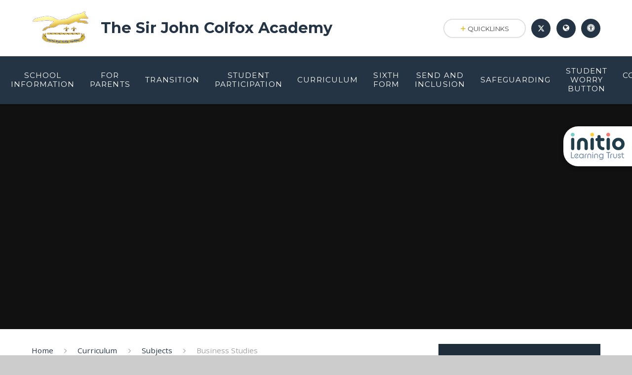

--- FILE ---
content_type: text/html
request_url: https://www.colfox.org/business-studies/
body_size: 66350
content:

<!DOCTYPE html>
<!--[if IE 7]><html class="no-ios no-js lte-ie9 lte-ie8 lte-ie7" lang="en" xml:lang="en"><![endif]-->
<!--[if IE 8]><html class="no-ios no-js lte-ie9 lte-ie8"  lang="en" xml:lang="en"><![endif]-->
<!--[if IE 9]><html class="no-ios no-js lte-ie9"  lang="en" xml:lang="en"><![endif]-->
<!--[if !IE]><!--> <html class="no-ios no-js"  lang="en" xml:lang="en"><!--<![endif]-->
	<head>
		<meta http-equiv="X-UA-Compatible" content="IE=edge" />
		<meta http-equiv="content-type" content="text/html; charset=utf-8"/>
		
		<link rel="canonical" href="https://www.colfox.org/business-studies">
		<link rel="stylesheet" integrity="sha512-SfTiTlX6kk+qitfevl/7LibUOeJWlt9rbyDn92a1DqWOw9vWG2MFoays0sgObmWazO5BQPiFucnnEAjpAB+/Sw==" crossorigin="anonymous" referrerpolicy="no-referrer" media="screen" href="https://cdnjs.cloudflare.com/ajax/libs/font-awesome/4.7.0/css/font-awesome.min.css?cache=260112">
<!--[if IE 7]><link rel="stylesheet" media="screen" href="https://cdn.juniperwebsites.co.uk/_includes/font-awesome/4.2.0/css/font-awesome-ie7.min.css?cache=v4.6.56.3">
<![endif]-->
		<title>The Sir John Colfox Academy - DT6 3DT - Business Studies</title>
		
		<style type="text/css">
			:root {
				
				--col-pri: rgb(36, 52, 68);
				
				--col-sec: rgb(235, 182, 27);
				
			}
		</style>
		
<!--[if IE]>
<script>
console = {log:function(){return;}};
</script>
<![endif]-->

<script>
	var boolItemEditDisabled;
	var boolLanguageMode, boolLanguageEditOriginal;
	var boolViewingConnect;
	var boolConnectDashboard;
	var displayRegions = [];
	var intNewFileCount = 0;
	strItemType = "page";
	strSubItemType = "page";

	var featureSupport = {
		tagging: false,
		eventTagging: false
	};
	var boolLoggedIn = false;
boolAdminMode = false;
	var boolSuperUser = false;
strCookieBarStyle = 'shape';
	intParentPageID = "36";
	intCurrentItemID = 38;
	var intCurrentCatID = "";
boolIsHomePage = false;
	boolItemEditDisabled = true;
	boolLanguageEditOriginal=true;
	strCurrentLanguage='en-gb';	strFileAttachmentsUploadLocation = 'bottom';	boolViewingConnect = false;	boolConnectDashboard = false;	var objEditorComponentList = {};

</script>

<script src="https://cdn.juniperwebsites.co.uk/admin/_includes/js/mutation_events.min.js?cache=v4.6.56.3"></script>
<script src="https://cdn.juniperwebsites.co.uk/admin/_includes/js/jquery/jquery.js?cache=v4.6.56.3"></script>
<script src="https://cdn.juniperwebsites.co.uk/admin/_includes/js/jquery/jquery.prefilter.js?cache=v4.6.56.3"></script>
<script src="https://cdn.juniperwebsites.co.uk/admin/_includes/js/jquery/jquery.query.js?cache=v4.6.56.3"></script>
<script src="https://cdn.juniperwebsites.co.uk/admin/_includes/js/jquery/js.cookie.js?cache=v4.6.56.3"></script>
<script src="/_includes/editor/template-javascript.asp?cache=260112"></script>
<script src="/admin/_includes/js/functions/minified/functions.login.new.asp?cache=260112"></script>

  <script>

  </script>
<link href="https://www.colfox.org/feeds/pages.asp?pid=38&lang=en" rel="alternate" type="application/rss+xml" title="The Sir John Colfox Academy - DT6 3DT - Business Studies - Page Updates"><link href="https://www.colfox.org/feeds/comments.asp?title=Business Studies&amp;item=page&amp;pid=38" rel="alternate" type="application/rss+xml" title="The Sir John Colfox Academy - DT6 3DT - Business Studies - Page Comments"><link rel="stylesheet" media="screen" href="/_site/css/main.css?cache=260112">
<link rel="stylesheet" media="screen" href="/_site/css/content.css?cache=260112">
<style type="text/css" class="customtheme--font"> /* overwriting display font */ h1, h2, h3, h4, h5, h6, .f_display, .ms-btn > *, .mason--theme_font_coverage-all, .builder[data-font_coverage="All"] { font-family: Montserrat; }</style><style type="text/css" class="customtheme--pri"> /* primary col */ .col-pri, .content__region a, .content__title, .content__region h2, .content__region h3, .content__region h4, .content__region h5, .ms-active-pri.active, [data-bgtype="white"] .ms-bg-col, [data-bgtype="mixbot"] .ms-bg-col { color: rgb(36, 52, 68); } .block-d { background: rgb(36, 52, 68); color: #FFF; fill: #FFF; } .bord-pri { border-color: rgb(36, 52, 68); } /* primary bg */ .bg-pri, .menu__bar__item__sub, .mason, .ms-btn-pri > *, [data-bgtype="pri"] .ms-bg, [data-bgtype="mixtop"] .ms-bg, [data-bgtype="mixbot"] .ms-bg, [data-bgtype="imgpri"] .ms-bg { background-color: rgb(36, 52, 68); } .content__region .table__container table thead th { background-color: rgb(36, 52, 68); border-left: rgb(36, 52, 68); } .content__news__list__item__img a, .template--accordion h2.template--accordion__title { background-color: rgb(36, 52, 68) !important; } .template--accordion h2.template--accordion__title { border-color: rgb(36, 52, 68) !important; } /*.builder__btn--sq[data-bgtype='pri']:after { @extend %abs_fill; content: ''; width: 16px; height: 16px; margin: auto; display: block; border-radius: 4px; border: 2px solid black; background-color: rgb(36, 52, 68) !important; }*/ @media all and (min-width: 769px) { /* primary bg hover */ .mason--mq .col-pri-hov:hover, .mason--mq .ms-hov-theme:hover .col-pri-hov, .mason--mq .ms-hov-theme.hovered .col-pri-hov { color: rgb(36, 52, 68) !important; } .mason--mq .bg-pri-hov:hover, .mason--mq .ms-hov-theme:hover .bg-pri-hov, .mason--mq .ms-hov-theme.hovered .bg-pri-hov { background-color: rgb(36, 52, 68); } }</style><style type="text/css" class="customtheme--sec"> /* secondary col */ .col-sec { color: rgb(235, 182, 27); } .ms-btn-white > * { color: rgb(235, 182, 27) !important; } /* secondary bg */ .bg-sec, .ms-btn > *, hr { background-color: rgb(235, 182, 27); } /* secondary border */ .bord-sec, .menu__bar:after { border-color: rgb(235, 182, 27); } @media all and (min-width: 769px) { /* secondary bg hover */ .mason--mq .col-sec-hov:hover, .mason--mq .ms-hov-theme:hover .col-sec-hov, .mason--mq .ms-hov-theme.hovered .col-sec-hov { color: rgb(235, 182, 27) !important; } .mason--mq .bg-sec-hov:hover, .mason--mq .ms-hov-theme:hover .bg-sec-hov, .mason--mq .ms-hov-theme.hovered .bg-sec-hov { background-color: rgb(235, 182, 27); } }</style>

    <meta name="mobile-web-app-capable" content="yes">
    <meta name="apple-mobile-web-app-capable" content="yes">
    <meta name="viewport" content="width=device-width, initial-scale=1, minimum-scale=1, maximum-scale=1">
    <link rel="author" href="/humans.txt">
    <!-- <link rel="icon" href="/_site/images/favicons/favicon.ico"> -->
    <!-- <link rel="apple-touch-icon" href="/_site/images/favicons/favicon.png"> -->
    <link rel="icon" href="/_site/data/files/images/logo/ADCE71AA3290FABFFEF9F4E625CE805B.jpg">
    <link rel="apple-touch-icon" href="/_site/data/files/images/logo/ADCE71AA3290FABFFEF9F4E625CE805B.jpg">
    <link href="https://fonts.googleapis.com/css?family=Open+Sans:400,400i,700,700i" rel="stylesheet">
    <link href="https://fonts.googleapis.com/css?family=Montserrat:400,400i,700,700i" rel="stylesheet">
    <link rel="stylesheet" href="/_site/css/print.css" type="text/css" media="print">

    <script type="text/javascript">
    var iOS = ( navigator.userAgent.match(/(iPad|iPhone|iPod)/g) ? true : false );
    if (iOS) { $('html').removeClass('no-ios').addClass('ios'); }

    var strDefaultThumbnail = "/_site/data/files/images/logo/ADCE71AA3290FABFFEF9F4E625CE805B.jpg";
    </script>
    <script src="/_includes/js/essential/common.min.js"></script><link rel="stylesheet" media="screen" href="https://cdn.juniperwebsites.co.uk/_includes/css/content-blocks.css?cache=v4.6.56.3">
<link rel="stylesheet" media="screen" href="/_includes/css/cookie-colour.asp?cache=260112">
<link rel="stylesheet" media="screen" href="https://cdn.juniperwebsites.co.uk/_includes/css/cookies.css?cache=v4.6.56.3">
<link rel="stylesheet" media="screen" href="https://cdn.juniperwebsites.co.uk/_includes/css/cookies.advanced.css?cache=v4.6.56.3">
<link rel="stylesheet" media="screen" href="https://cdn.juniperwebsites.co.uk/_includes/css/overlord.css?cache=v4.6.56.3">
<link rel="stylesheet" media="screen" href="https://cdn.juniperwebsites.co.uk/_includes/css/templates.css?cache=v4.6.56.3">
<link rel="stylesheet" media="screen" href="/_site/css/attachments.css?cache=260112">
<link rel="stylesheet" media="screen" href="/_site/css/templates.css?cache=260112">
<style>#print_me { display: none;}</style><script src="https://cdn.juniperwebsites.co.uk/admin/_includes/js/modernizr.js?cache=v4.6.56.3"></script>
<meta property="og:site_name" content="The Sir John Colfox Academy - DT6 3DT" /><meta property="og:title" content="Business Studies" /><meta property="og:type" content="website" /> <meta property="og:image" content="/_site/data/files/images/logo/ADCE71AA3290FABFFEF9F4E625CE805B.jpg" /><meta property="twitter:card" content="summary" /> <meta property="twitter:image" content="/_site/data/files/images/logo/ADCE71AA3290FABFFEF9F4E625CE805B.jpg" />
</head>


    <body>


<div id="print_me"></div>
<svg style="display: none;">
    
    <symbol id="icon_arrow" viewBox="0 0 40 24"><path d="M5,23,20,7.24,35.16,23.16h0a2.78,2.78,0,0,0,2,.84A2.93,2.93,0,0,0,40,21a3.07,3.07,0,0,0-.8-2.08h0L22.06.92h0A2.79,2.79,0,0,0,20,0h0a2.79,2.79,0,0,0-2.06.92h0L.79,18.92h0A3.07,3.07,0,0,0,0,21a2.93,2.93,0,0,0,2.86,3A2.8,2.8,0,0,0,5,23Z"/></symbol>
    <symbol id="icon_plus" viewBox="0 0 12 12"><path d="M6.79.79V5.21h4.42a.79.79,0,1,1,0,1.58H6.79v4.42h0a.79.79,0,1,1-1.58,0h0V6.79H.79a.79.79,0,1,1,0-1.58H5.21V.79h0a.79.79,0,1,1,1.58,0Z"/></symbol>
    <symbol id="icon_menu" viewBox="0 0 12 10"><path d="M0,0V2H12V0ZM0,6H12V4H0Zm0,4H12V8H0Z"/></symbol>
</svg>
    
<div class="mason mason--mq mason--inner mason--rounded_false mason--noadmin mason--theme_font_coverage-headings">

    <section class="access">
        <a class="access__anchor" name="header"></a>
        <a class="access__link" href="#content">Skip to content &darr;</a>
    </section>

    

    <header class="header parent block-l f_display">
        <div class="header__main center col-pri">
            <div class="parent js_fit__container">
                
                <a class="header__logo" href="/">
                
                    <img src="/_site/data/files/images/logo/ADCE71AA3290FABFFEF9F4E625CE805B.jpg" alt="Logo">
                    <h1 id="header__logo__title">The Sir John Colfox Academy</h1>
                </a>
                
            </div>
            
                <span class="trust parent ms-rounded">
                    <a href="https://www.initiolearning.org/" target="_blank">
                        <img class="trust__img" src="/_site/data/files/images/logo/2A1FE3F5D1A85758ED33FA1B0478E58B.png" alt="Trust Logo">
                    </a>
                </span>
            
        </div>


        <section class="menu parent block-d caps oc-invert" data-stickymenu="False">
            
            <button class="menu__btn parent block-d bord-sec" data-toggle=".mason--menu" aria-label="Toggle mobile menu">
                <span class="abs_fill">
                    <div class="menu__btn--front"><i class="fa fa-bars" aria-hidden="true"></i> Menu</div>
                    <div class="menu__btn--back"><i class="fa fa-close" aria-hidden="true"></i> Close</div>
                </span>
            </button>
            
            <nav class="menu__bar">
                <ul><li class="menu__bar__item menu__bar__item--page_1 link-hov"> <a class="a_block" id="page_1" href="/"><span>Home</span></a> <button class="menu__bar__item__button" data-tab=".menu__bar__item--page_1--expand"> <i class="menu__bar__item__button__icon fa fa-angle-down"></i> </button> </li><li class="menu__bar__item menu__bar__item--page_6 menu__bar__item--subitems link-hov"> <a class="a_block" id="page_6" href="/page/?title=School+Information&amp;pid=6"><span>School Information</span></a> <button class="menu__bar__item__button" data-tab=".menu__bar__item--page_6--expand"> <i class="menu__bar__item__button__icon fa fa-angle-down"></i> </button> <ul class="menu__bar__item__sub"><li class="menu__bar__item menu__bar__item--page_29 link-hov"> <a class="a_block" id="page_29" href="/page/?title=External+Hire+Bookings&amp;pid=29"><span>External Hire Bookings</span></a> <button class="menu__bar__item__button" data-tab=".menu__bar__item--page_29--expand"> <i class="menu__bar__item__button__icon fa fa-angle-down"></i> </button> </li><li class="menu__bar__item menu__bar__item--page_81 link-hov"> <a class="a_block" id="page_81" href="/page/?title=Local+School+Committee+%2D+LSC&amp;pid=81"><span>Local School Committee - LSC</span></a> <button class="menu__bar__item__button" data-tab=".menu__bar__item--page_81--expand"> <i class="menu__bar__item__button__icon fa fa-angle-down"></i> </button> </li><li class="menu__bar__item menu__bar__item--page_21 link-hov"> <a class="a_block" id="page_21" href="/page/?title=Initio+Learning+Trust&amp;pid=21"><span>Initio Learning Trust</span></a> <button class="menu__bar__item__button" data-tab=".menu__bar__item--page_21--expand"> <i class="menu__bar__item__button__icon fa fa-angle-down"></i> </button> </li><li class="menu__bar__item menu__bar__item--page_22 link-hov"> <a class="a_block" id="page_22" href="/page/?title=Policies&amp;pid=22"><span>Policies</span></a> <button class="menu__bar__item__button" data-tab=".menu__bar__item--page_22--expand"> <i class="menu__bar__item__button__icon fa fa-angle-down"></i> </button> </li><li class="menu__bar__item menu__bar__item--page_23 link-hov"> <a class="a_block" id="page_23" href="/page/?title=Statutory+Information&amp;pid=23"><span>Statutory Information</span></a> <button class="menu__bar__item__button" data-tab=".menu__bar__item--page_23--expand"> <i class="menu__bar__item__button__icon fa fa-angle-down"></i> </button> </li><li class="menu__bar__item menu__bar__item--page_28 link-hov"> <a class="a_block" id="page_28" href="/page/?title=Support+Staff+List&amp;pid=28"><span>Support Staff List</span></a> <button class="menu__bar__item__button" data-tab=".menu__bar__item--page_28--expand"> <i class="menu__bar__item__button__icon fa fa-angle-down"></i> </button> </li><li class="menu__bar__item menu__bar__item--page_27 link-hov"> <a class="a_block" id="page_27" href="/page/?title=Teaching+Staff+List&amp;pid=27"><span>Teaching Staff List</span></a> <button class="menu__bar__item__button" data-tab=".menu__bar__item--page_27--expand"> <i class="menu__bar__item__button__icon fa fa-angle-down"></i> </button> </li><li class="menu__bar__item menu__bar__item--page_19 link-hov"> <a class="a_block" id="page_19" href="/page/?title=The+School+Day&amp;pid=19"><span>The School Day</span></a> <button class="menu__bar__item__button" data-tab=".menu__bar__item--page_19--expand"> <i class="menu__bar__item__button__icon fa fa-angle-down"></i> </button> </li><li class="menu__bar__item menu__bar__item--page_20 link-hov"> <a class="a_block" id="page_20" href="/page/?title=The+Senior+Leadership&amp;pid=20"><span>The Senior Leadership</span></a> <button class="menu__bar__item__button" data-tab=".menu__bar__item--page_20--expand"> <i class="menu__bar__item__button__icon fa fa-angle-down"></i> </button> </li><li class="menu__bar__item menu__bar__item--page_77 link-hov"> <a class="a_block" id="page_77" href="/page/?title=Our+Values&amp;pid=77"><span>Our Values</span></a> <button class="menu__bar__item__button" data-tab=".menu__bar__item--page_77--expand"> <i class="menu__bar__item__button__icon fa fa-angle-down"></i> </button> </li></ul></li><li class="menu__bar__item menu__bar__item--page_7 menu__bar__item--subitems link-hov"> <a class="a_block" id="page_7" href="/page/?title=For+Parents&amp;pid=7"><span>For Parents</span></a> <button class="menu__bar__item__button" data-tab=".menu__bar__item--page_7--expand"> <i class="menu__bar__item__button__icon fa fa-angle-down"></i> </button> <ul class="menu__bar__item__sub"><li class="menu__bar__item menu__bar__item--news_category_1 link-hov"> <a class="a_block" id="news_category_1" href="/posts"><span>Latest News</span></a> <button class="menu__bar__item__button" data-tab=".menu__bar__item--news_category_1--expand"> <i class="menu__bar__item__button__icon fa fa-angle-down"></i> </button> </li><li class="menu__bar__item menu__bar__item--url_1 link-hov"> <a class="a_block" id="url_1" href="/calendar/?calid=1&amp;pid=7&amp;viewid=1"><span>Calendar</span></a> <button class="menu__bar__item__button" data-tab=".menu__bar__item--url_1--expand"> <i class="menu__bar__item__button__icon fa fa-angle-down"></i> </button> </li><li class="menu__bar__item menu__bar__item--page_14 link-hov"> <a class="a_block" id="page_14" href="/bulletin"><span>Letters</span></a> <button class="menu__bar__item__button" data-tab=".menu__bar__item--page_14--expand"> <i class="menu__bar__item__button__icon fa fa-angle-down"></i> </button> </li><li class="menu__bar__item menu__bar__item--page_17 link-hov"> <a class="a_block" id="page_17" href="/page/?title=Admissions&amp;pid=17"><span>Admissions</span></a> <button class="menu__bar__item__button" data-tab=".menu__bar__item--page_17--expand"> <i class="menu__bar__item__button__icon fa fa-angle-down"></i> </button> </li><li class="menu__bar__item menu__bar__item--page_94 link-hov"> <a class="a_block" id="page_94" href="/page/?title=Attendance&amp;pid=94"><span>Attendance</span></a> <button class="menu__bar__item__button" data-tab=".menu__bar__item--page_94--expand"> <i class="menu__bar__item__button__icon fa fa-angle-down"></i> </button> </li><li class="menu__bar__item menu__bar__item--page_66 link-hov"> <a class="a_block" id="page_66" href="/page/?title=Catering&amp;pid=66"><span>Catering</span></a> <button class="menu__bar__item__button" data-tab=".menu__bar__item--page_66--expand"> <i class="menu__bar__item__button__icon fa fa-angle-down"></i> </button> </li><li class="menu__bar__item menu__bar__item--page_85 link-hov"> <a class="a_block" id="page_85" href="/page/?title=Homework+Club&amp;pid=85"><span>Homework Club</span></a> <button class="menu__bar__item__button" data-tab=".menu__bar__item--page_85--expand"> <i class="menu__bar__item__button__icon fa fa-angle-down"></i> </button> </li><li class="menu__bar__item menu__bar__item--page_86 link-hov"> <a class="a_block" id="page_86" href="/page/?title=Medication&amp;pid=86"><span>Medication</span></a> <button class="menu__bar__item__button" data-tab=".menu__bar__item--page_86--expand"> <i class="menu__bar__item__button__icon fa fa-angle-down"></i> </button> </li><li class="menu__bar__item menu__bar__item--page_90 link-hov"> <a class="a_block" id="page_90" href="/colfoxnews"><span>Newsletter</span></a> <button class="menu__bar__item__button" data-tab=".menu__bar__item--page_90--expand"> <i class="menu__bar__item__button__icon fa fa-angle-down"></i> </button> </li><li class="menu__bar__item menu__bar__item--page_91 link-hov"> <a class="a_block" id="page_91" href="/page/?title=Parent+View&amp;pid=91"><span>Parent View</span></a> <button class="menu__bar__item__button" data-tab=".menu__bar__item--page_91--expand"> <i class="menu__bar__item__button__icon fa fa-angle-down"></i> </button> </li><li class="menu__bar__item menu__bar__item--page_65 link-hov"> <a class="a_block" id="page_65" href="/page/?title=Term+Dates&amp;pid=65"><span>Term Dates</span></a> <button class="menu__bar__item__button" data-tab=".menu__bar__item--page_65--expand"> <i class="menu__bar__item__button__icon fa fa-angle-down"></i> </button> </li><li class="menu__bar__item menu__bar__item--page_64 link-hov"> <a class="a_block" id="page_64" href="/page/?title=Uniform&amp;pid=64"><span>Uniform</span></a> <button class="menu__bar__item__button" data-tab=".menu__bar__item--page_64--expand"> <i class="menu__bar__item__button__icon fa fa-angle-down"></i> </button> </li><li class="menu__bar__item menu__bar__item--page_112 link-hov"> <a class="a_block" id="page_112" href="/page/?title=Arbor&amp;pid=112"><span>Arbor</span></a> <button class="menu__bar__item__button" data-tab=".menu__bar__item--page_112--expand"> <i class="menu__bar__item__button__icon fa fa-angle-down"></i> </button> </li></ul></li><li class="menu__bar__item menu__bar__item--page_111 link-hov"> <a class="a_block" id="page_111" href="/page/?title=Transition&amp;pid=111"><span>Transition</span></a> <button class="menu__bar__item__button" data-tab=".menu__bar__item--page_111--expand"> <i class="menu__bar__item__button__icon fa fa-angle-down"></i> </button> </li><li class="menu__bar__item menu__bar__item--page_8 menu__bar__item--subitems link-hov"> <a class="a_block" id="page_8" href="/page/?title=Student+Participation&amp;pid=8"><span>Student Participation</span></a> <button class="menu__bar__item__button" data-tab=".menu__bar__item--page_8--expand"> <i class="menu__bar__item__button__icon fa fa-angle-down"></i> </button> <ul class="menu__bar__item__sub"><li class="menu__bar__item menu__bar__item--page_74 link-hov"> <a class="a_block" id="page_74" href="/show"><span>Annual Production</span></a> <button class="menu__bar__item__button" data-tab=".menu__bar__item--page_74--expand"> <i class="menu__bar__item__button__icon fa fa-angle-down"></i> </button> </li><li class="menu__bar__item menu__bar__item--page_72 link-hov"> <a class="a_block" id="page_72" href="/page/?title=Art+Exhibitions&amp;pid=72"><span>Art Exhibitions</span></a> <button class="menu__bar__item__button" data-tab=".menu__bar__item--page_72--expand"> <i class="menu__bar__item__button__icon fa fa-angle-down"></i> </button> </li><li class="menu__bar__item menu__bar__item--page_71 link-hov"> <a class="a_block" id="page_71" href="/page/?title=BBC+School+Report&amp;pid=71"><span>BBC School Report</span></a> <button class="menu__bar__item__button" data-tab=".menu__bar__item--page_71--expand"> <i class="menu__bar__item__button__icon fa fa-angle-down"></i> </button> </li><li class="menu__bar__item menu__bar__item--page_84 link-hov"> <a class="a_block" id="page_84" href="/page/?title=Rights+Respecting+Schools&amp;pid=84"><span>Rights Respecting Schools</span></a> <button class="menu__bar__item__button" data-tab=".menu__bar__item--page_84--expand"> <i class="menu__bar__item__button__icon fa fa-angle-down"></i> </button> </li><li class="menu__bar__item menu__bar__item--page_89 link-hov"> <a class="a_block" id="page_89" href="/page/?title=Student+Voice&amp;pid=89"><span>Student Voice</span></a> <button class="menu__bar__item__button" data-tab=".menu__bar__item--page_89--expand"> <i class="menu__bar__item__button__icon fa fa-angle-down"></i> </button> </li><li class="menu__bar__item menu__bar__item--page_73 link-hov"> <a class="a_block" id="page_73" href="/page/?title=The+Duke+of+Edinburgh+Award&amp;pid=73"><span>The Duke of Edinburgh Award</span></a> <button class="menu__bar__item__button" data-tab=".menu__bar__item--page_73--expand"> <i class="menu__bar__item__button__icon fa fa-angle-down"></i> </button> </li><li class="menu__bar__item menu__bar__item--page_69 link-hov"> <a class="a_block" id="page_69" href="/page/?title=The+House+System&amp;pid=69"><span>The House System</span></a> <button class="menu__bar__item__button" data-tab=".menu__bar__item--page_69--expand"> <i class="menu__bar__item__button__icon fa fa-angle-down"></i> </button> </li><li class="menu__bar__item menu__bar__item--page_104 link-hov"> <a class="a_block" id="page_104" href="/page/?title=Student+Charter&amp;pid=104"><span>Student Charter</span></a> <button class="menu__bar__item__button" data-tab=".menu__bar__item--page_104--expand"> <i class="menu__bar__item__button__icon fa fa-angle-down"></i> </button> </li><li class="menu__bar__item menu__bar__item--page_107 link-hov"> <a class="a_block" id="page_107" href="/page/?title=Arbor+Student+Portal&amp;pid=107"><span>Arbor Student Portal</span></a> <button class="menu__bar__item__button" data-tab=".menu__bar__item--page_107--expand"> <i class="menu__bar__item__button__icon fa fa-angle-down"></i> </button> </li></ul></li><li class="menu__bar__item menu__bar__item--page_9 menu__bar__item--subitems menu__bar__item--selected link-hov"> <a class="a_block" id="page_9" href="/page/?title=Curriculum&amp;pid=9"><span>Curriculum</span></a> <button class="menu__bar__item__button" data-tab=".menu__bar__item--page_9--expand"> <i class="menu__bar__item__button__icon fa fa-angle-down"></i> </button> <ul class="menu__bar__item__sub"><li class="menu__bar__item menu__bar__item--page_54 link-hov"> <a class="a_block" id="page_54" href="/page/?title=Assessments+and+reporting&amp;pid=54"><span>Assessments and reporting</span></a> <button class="menu__bar__item__button" data-tab=".menu__bar__item--page_54--expand"> <i class="menu__bar__item__button__icon fa fa-angle-down"></i> </button> </li><li class="menu__bar__item menu__bar__item--page_88 link-hov"> <a class="a_block" id="page_88" href="/careers"><span>Careers</span></a> <button class="menu__bar__item__button" data-tab=".menu__bar__item--page_88--expand"> <i class="menu__bar__item__button__icon fa fa-angle-down"></i> </button> </li><li class="menu__bar__item menu__bar__item--page_110 link-hov"> <a class="a_block" id="page_110" href="/page/?title=EAL&amp;pid=110"><span>EAL</span></a> <button class="menu__bar__item__button" data-tab=".menu__bar__item--page_110--expand"> <i class="menu__bar__item__button__icon fa fa-angle-down"></i> </button> </li><li class="menu__bar__item menu__bar__item--page_31 link-hov"> <a class="a_block" id="page_31" href="/page/?title=Examinations&amp;pid=31"><span>Examinations</span></a> <button class="menu__bar__item__button" data-tab=".menu__bar__item--page_31--expand"> <i class="menu__bar__item__button__icon fa fa-angle-down"></i> </button> </li><li class="menu__bar__item menu__bar__item--page_55 link-hov"> <a class="a_block" id="page_55" href="/clubs"><span>Extra-Curricular Activities</span></a> <button class="menu__bar__item__button" data-tab=".menu__bar__item--page_55--expand"> <i class="menu__bar__item__button__icon fa fa-angle-down"></i> </button> </li><li class="menu__bar__item menu__bar__item--page_102 link-hov"> <a class="a_block" id="page_102" href="/page/?title=Homework&amp;pid=102"><span>Homework</span></a> <button class="menu__bar__item__button" data-tab=".menu__bar__item--page_102--expand"> <i class="menu__bar__item__button__icon fa fa-angle-down"></i> </button> </li><li class="menu__bar__item menu__bar__item--page_53 link-hov"> <a class="a_block" id="page_53" href="/options"><span>Key Stage 4 Options</span></a> <button class="menu__bar__item__button" data-tab=".menu__bar__item--page_53--expand"> <i class="menu__bar__item__button__icon fa fa-angle-down"></i> </button> </li><li class="menu__bar__item menu__bar__item--page_56 link-hov"> <a class="a_block" id="page_56" href="/page/?title=Literacy+Mission+Statement&amp;pid=56"><span>Literacy Mission Statement</span></a> <button class="menu__bar__item__button" data-tab=".menu__bar__item--page_56--expand"> <i class="menu__bar__item__button__icon fa fa-angle-down"></i> </button> </li><li class="menu__bar__item menu__bar__item--page_52 link-hov"> <a class="a_block" id="page_52" href="/page/?title=Online+GCSE+Courses&amp;pid=52"><span>Online GCSE Courses</span></a> <button class="menu__bar__item__button" data-tab=".menu__bar__item--page_52--expand"> <i class="menu__bar__item__button__icon fa fa-angle-down"></i> </button> </li><li class="menu__bar__item menu__bar__item--page_97 link-hov"> <a class="a_block" id="page_97" href="/revision"><span>Revision 2025-2026</span></a> <button class="menu__bar__item__button" data-tab=".menu__bar__item--page_97--expand"> <i class="menu__bar__item__button__icon fa fa-angle-down"></i> </button> </li><li class="menu__bar__item menu__bar__item--page_57 link-hov"> <a class="a_block" id="page_57" href="/page/?title=Social+and+Emotional+Learning+Space&amp;pid=57"><span>Social and Emotional Learning Space</span></a> <button class="menu__bar__item__button" data-tab=".menu__bar__item--page_57--expand"> <i class="menu__bar__item__button__icon fa fa-angle-down"></i> </button> </li><li class="menu__bar__item menu__bar__item--page_36 menu__bar__item--selected link-hov"> <a class="a_block" id="page_36" href="/page/?title=Subjects&amp;pid=36"><span>Subjects</span></a> <button class="menu__bar__item__button" data-tab=".menu__bar__item--page_36--expand"> <i class="menu__bar__item__button__icon fa fa-angle-down"></i> </button> </li><li class="menu__bar__item menu__bar__item--page_87 link-hov"> <a class="a_block" id="page_87" href="/page/?title=Work+Experience&amp;pid=87"><span>Work Experience</span></a> <button class="menu__bar__item__button" data-tab=".menu__bar__item--page_87--expand"> <i class="menu__bar__item__button__icon fa fa-angle-down"></i> </button> </li></ul></li><li class="menu__bar__item menu__bar__item--page_10 menu__bar__item--subitems link-hov"> <a class="a_block" id="page_10" href="/sixthform"><span>Sixth Form</span></a> <button class="menu__bar__item__button" data-tab=".menu__bar__item--page_10--expand"> <i class="menu__bar__item__button__icon fa fa-angle-down"></i> </button> <ul class="menu__bar__item__sub"><li class="menu__bar__item menu__bar__item--page_18 link-hov"> <a class="a_block" id="page_18" href="/page/?title=Life+in+the+6th+Form&amp;pid=18"><span>Life in the 6th Form</span></a> <button class="menu__bar__item__button" data-tab=".menu__bar__item--page_18--expand"> <i class="menu__bar__item__button__icon fa fa-angle-down"></i> </button> </li><li class="menu__bar__item menu__bar__item--page_60 link-hov"> <a class="a_block" id="page_60" href="/page/?title=16+to+19+Tuition+Fund&amp;pid=60"><span>16 to 19 Tuition Fund</span></a> <button class="menu__bar__item__button" data-tab=".menu__bar__item--page_60--expand"> <i class="menu__bar__item__button__icon fa fa-angle-down"></i> </button> </li><li class="menu__bar__item menu__bar__item--page_59 link-hov"> <a class="a_block" id="page_59" href="/page/?title=6th+Form+Leadership+Team&amp;pid=59"><span>6th Form Leadership Team</span></a> <button class="menu__bar__item__button" data-tab=".menu__bar__item--page_59--expand"> <i class="menu__bar__item__button__icon fa fa-angle-down"></i> </button> </li><li class="menu__bar__item menu__bar__item--page_101 link-hov"> <a class="a_block" id="page_101" href="/page/?title=Option+Columns+2025&amp;pid=101"><span>Option Columns 2025</span></a> <button class="menu__bar__item__button" data-tab=".menu__bar__item--page_101--expand"> <i class="menu__bar__item__button__icon fa fa-angle-down"></i> </button> </li><li class="menu__bar__item menu__bar__item--page_92 link-hov"> <a class="a_block" id="page_92" href="/page/?title=Prospectus+and+Application+Form&amp;pid=92"><span>Prospectus and Application Form</span></a> <button class="menu__bar__item__button" data-tab=".menu__bar__item--page_92--expand"> <i class="menu__bar__item__button__icon fa fa-angle-down"></i> </button> </li><li class="menu__bar__item menu__bar__item--page_62 link-hov"> <a class="a_block" id="page_62" href="/page/?title=Summer+Bridging+Work&amp;pid=62"><span>Summer Bridging Work</span></a> <button class="menu__bar__item__button" data-tab=".menu__bar__item--page_62--expand"> <i class="menu__bar__item__button__icon fa fa-angle-down"></i> </button> </li><li class="menu__bar__item menu__bar__item--page_61 link-hov"> <a class="a_block" id="page_61" href="/page/?title=UCAS+Information&amp;pid=61"><span>UCAS Information</span></a> <button class="menu__bar__item__button" data-tab=".menu__bar__item--page_61--expand"> <i class="menu__bar__item__button__icon fa fa-angle-down"></i> </button> </li></ul></li><li class="menu__bar__item menu__bar__item--page_108 menu__bar__item--subitems link-hov"> <a class="a_block" id="page_108" href="/page/?title=SEND+and+Inclusion&amp;pid=108"><span>SEND and Inclusion</span></a> <button class="menu__bar__item__button" data-tab=".menu__bar__item--page_108--expand"> <i class="menu__bar__item__button__icon fa fa-angle-down"></i> </button> <ul class="menu__bar__item__sub"><li class="menu__bar__item menu__bar__item--page_115 link-hov"> <a class="a_block" id="page_115" href="/page/?title=Young+Carers&amp;pid=115"><span>Young Carers</span></a> <button class="menu__bar__item__button" data-tab=".menu__bar__item--page_115--expand"> <i class="menu__bar__item__button__icon fa fa-angle-down"></i> </button> </li></ul></li><li class="menu__bar__item menu__bar__item--page_12 menu__bar__item--subitems link-hov"> <a class="a_block" id="page_12" href="/page/?title=Safeguarding&amp;pid=12"><span>Safeguarding</span></a> <button class="menu__bar__item__button" data-tab=".menu__bar__item--page_12--expand"> <i class="menu__bar__item__button__icon fa fa-angle-down"></i> </button> <ul class="menu__bar__item__sub"><li class="menu__bar__item menu__bar__item--page_109 link-hov"> <a class="a_block" id="page_109" href="/talks"><span>Free Talks and Support for Parents</span></a> <button class="menu__bar__item__button" data-tab=".menu__bar__item--page_109--expand"> <i class="menu__bar__item__button__icon fa fa-angle-down"></i> </button> </li><li class="menu__bar__item menu__bar__item--page_105 link-hov"> <a class="a_block" id="page_105" href="/page/?title=What+is+Character+AI%3F+What+parents+need+to+know%2E&amp;pid=105"><span>What is Character AI? What parents need to know.</span></a> <button class="menu__bar__item__button" data-tab=".menu__bar__item--page_105--expand"> <i class="menu__bar__item__button__icon fa fa-angle-down"></i> </button> </li></ul></li><li class="menu__bar__item menu__bar__item--page_13 menu__bar__item--subitems link-hov"> <a class="a_block" id="page_13" href="/page/?title=Student+Worry+Button&amp;pid=13"><span>Student Worry Button</span></a> <button class="menu__bar__item__button" data-tab=".menu__bar__item--page_13--expand"> <i class="menu__bar__item__button__icon fa fa-angle-down"></i> </button> <ul class="menu__bar__item__sub"><li class="menu__bar__item menu__bar__item--page_93 link-hov"> <a class="a_block" id="page_93" href="/page/?title=My+Voice&amp;pid=93"><span>My Voice</span></a> <button class="menu__bar__item__button" data-tab=".menu__bar__item--page_93--expand"> <i class="menu__bar__item__button__icon fa fa-angle-down"></i> </button> </li><li class="menu__bar__item menu__bar__item--page_82 link-hov"> <a class="a_block" id="page_82" href="/page/?title=Report+Harmful+Content&amp;pid=82"><span>Report Harmful Content</span></a> <button class="menu__bar__item__button" data-tab=".menu__bar__item--page_82--expand"> <i class="menu__bar__item__button__icon fa fa-angle-down"></i> </button> </li></ul></li><li class="menu__bar__item menu__bar__item--page_11 menu__bar__item--subitems link-hov"> <a class="a_block" id="page_11" href="/page/?title=Contact+Us&amp;pid=11"><span>Contact Us</span></a> <button class="menu__bar__item__button" data-tab=".menu__bar__item--page_11--expand"> <i class="menu__bar__item__button__icon fa fa-angle-down"></i> </button> <ul class="menu__bar__item__sub"><li class="menu__bar__item menu__bar__item--page_79 link-hov"> <a class="a_block" id="page_79" href="/page/?title=Report+an+Absence&amp;pid=79"><span>Report an Absence</span></a> <button class="menu__bar__item__button" data-tab=".menu__bar__item--page_79--expand"> <i class="menu__bar__item__button__icon fa fa-angle-down"></i> </button> </li><li class="menu__bar__item menu__bar__item--page_78 link-hov"> <a class="a_block" id="page_78" href="/page/?title=Vacancies&amp;pid=78"><span>Vacancies</span></a> <button class="menu__bar__item__button" data-tab=".menu__bar__item--page_78--expand"> <i class="menu__bar__item__button__icon fa fa-angle-down"></i> </button> </li><li class="menu__bar__item menu__bar__item--page_80 link-hov"> <a class="a_block" id="page_80" href="/page/?title=Visitor+Information&amp;pid=80"><span>Visitor Information</span></a> <button class="menu__bar__item__button" data-tab=".menu__bar__item--page_80--expand"> <i class="menu__bar__item__button__icon fa fa-angle-down"></i> </button> </li></ul></li></ul>
                <div class="menu__extra block-l">
                    <div class="menu__extra__nocookies">
                        
                            <div class="menu__extra__item quicklinks oc-invert">
                                
                                <div class="quicklinks__btn center">
                                    <span>
                                        <svg class="col-sec" width="12" height="10"><use href='#icon_plus' xlink:href='#icon_plus' x='0' y='0'/></svg>
                                        <span>Quicklinks</span>
                                    </span>
                                </div>
                                <ul class="list col-pri"><li><a class='col-sec-hov' href='/page/?title=Contact+Us&pid=11' target='_self'>Contact Us</a></li><li><a class='col-sec-hov' href='/page/?title=Letters&pid=14' target='_self'>Letters</a></li></ul>
                                
                            </div><div class="menu__extra__item iconlinks js_listfit">
                        
                            <button class="js_listfit__btn ms-btn-circle bg-pri">
                                <i class="fa fa-link" aria-hidden="true"></i>
                                <span>
                                    <svg class='icon_close col-pri'><use href='#icon_close' xlink:href='#icon_close' x='0' y='0'/></svg>
                                </span>
                            </button>
                            <ul><li class="iconlinks__item" data-type="twitter"><a href='https://twitter.com/SirJohnColfox' target='_blank'><span class="iconlinks__item__icon ms-btn-circle bg-pri link-hov"><svg style="font-size: 1.5em" aria-hidden="true" role="img" xmlns="http://www.w3.org/2000/svg" viewBox="0 0 512 512"><path fill="currentColor" d="M389.2 48h70.6L305.6 224.2 487 464H345L233.7 318.6 106.5 464H35.8L200.7 275.5 26.8 48H172.4L272.9 180.9 389.2 48zM364.4 421.8h39.1L151.1 88h-42L364.4 421.8z"/></svg></span><span class="iconlinks__item__txt bg-pri oc-invert oc-border" data-content="Twitter">Twitter</span></a></li><li class="iconlinks__item" data-type="Translate"><div class="parent bg-pri"><button class="iconlinks__item__icon translate__btn ms-btn-circle bg-pri link-hov" data-toggle=".mason--translate"><i class="fa fa-globe"></i></button><span class="iconlinks__item__txt bg-pri">Translate</span><div class="translate__container" id="g_translate"></div><script src="//translate.google.com/translate_a/element.js?cb=googleTranslate"></script><script>function googleTranslate() {new google.translate.TranslateElement({pageLanguage: 'en',layout: google.translate.TranslateElement}, 'g_translate');}</script></div></li><li class="iconlinks__item" data-type="Accessibility"><div class="parent"><button class="iconlinks__item__icon ms-btn-circle bg-pri link-hov" data-toggle=".mason--ocular"><i class="fa fa-universal-access"></i></button><span class="iconlinks__item__txt bg-pri">Accessibility</span><div class="ocular"></div></div></li></ul>
                        </div>
                    </div>
                </div>
            </nav>
        </section>
        
    </header>

    
        <section class="hero hero--inner parent oc-hide">
            <div class="hero__main">
                <ul class="hero__slideshow abs_fill list">
                    <li class="hero__slideshow__item abs_fill"> <div class="hero__img abs_fill" data-src="/_site/data/files/images/slideshow/7FB29B7E18DF99013CF089FB98D798C6.JPG" data-src-default="fade" data-bgfill="cover"></div></li><li class="hero__slideshow__item abs_fill"> <div class="hero__img abs_fill" data-src="/_site/data/files/images/slideshow/D479143382A14B15961A359DFACB398B.JPG" data-src-default="fade" data-bgfill="cover"></div></li><li class="hero__slideshow__item abs_fill"> <div class="hero__img abs_fill" data-src="/_site/data/files/images/slideshow/E7E6947F1F5F6A19DF7BE4CF56A8F0A9.JPG" data-src-default="fade" data-bgfill="cover"></div></li><li class="hero__slideshow__item abs_fill"> <div class="hero__img abs_fill" data-src="/_site/data/files/images/slideshow/FB0D979C7F62FFC0FC2ECE53A5DE39A0.JPG" data-src-default="fade" data-bgfill="cover"></div></li>
                </ul>
                <script>heroSlideshow('.hero--inner')</script>
                
            </div>
        </section>
        
    <main class="main parent block-l">
        <div class="main__content ms-center">
            <div class="content content--page">
                <a class="content__anchor" name="content"></a>
                <ul class="content__path"><li class="content__path__item content__path__item--page_1"> <i class="content__path__item__sep fa fa-angle-right"></i> <a class="content__path__item__link col-pri" id="page_1" href="/">Home</a></li><li class="content__path__item content__path__item--page_9 content__path__item--selected"> <i class="content__path__item__sep fa fa-angle-right"></i> <a class="content__path__item__link col-pri" id="page_9" href="/page/?title=Curriculum&amp;pid=9">Curriculum</a></li><li class="content__path__item content__path__item--page_36 content__path__item--selected"> <i class="content__path__item__sep fa fa-angle-right"></i> <a class="content__path__item__link col-pri" id="page_36" href="/page/?title=Subjects&amp;pid=36">Subjects</a></li><li class="content__path__item content__path__item--page_38 content__path__item--selected content__path__item--final"> <i class="content__path__item__sep fa fa-angle-right"></i> <a class="content__path__item__link col-pri" id="page_38" href="/business-studies">Business Studies</a></li></ul><h1 class="content__title" id="itemTitle">Business Studies</h1>
                <div class="content__region"><p>GCSE &ndash; Course Overview<br />
AQA GCSE Business<br />
Students will be given the opportunity to study this subject at the start of Year 10 continuing into Year 11 where it will equip&nbsp;them with an in-depth understanding of the business world and the functional areas within.</p>

<p>Unit 1 &ndash; Business in the real world<br />
Students learn about the purpose of business activity, the role of business enterprise and entrepreneurship and the dynamic nature of business in response to external factors.</p>

<p>Unit 2 &ndash; Influences on business<br />
Following on from the learning of the dynamic nature of business in unit 1, students will explore the importance of external influences on business and how businesses change in response to these influences.</p>

<p>Unit 3 &ndash; Business Operations<br />
Students will understand what business operations involve and the role it plays within the production of goods and the provision of services and how they influence business activity.</p>

<p>Unit 4 &ndash; Human Resource Management<br />
Within this unit, students will understand the valuable role that human resources plays within business by understanding the purpose of this functional area and how it influences business activity.</p>

<p>Unit 5 &ndash; Marketing<br />
Students will understand the purpose of marketing and look at various marketing decisions along with the role within business and how it influences business activity.</p>

<p>Unit 6 &ndash; Finance<br />
The finance unit will allow students to appreciate the range of financial options open to businesses to help fund their ventures along with the study of financial statements where students will learn how to interpret financial information and comment on a business&rsquo;s financial performance or position.</p>

<p>Assessment<br />
The assessment for the course will take place at the end of Year 11 where students will sit two papers. Units 1 &amp; 2 will be tested within each of the two papers.<br />
Paper 1: Influences of operations &amp; HRM on business activity, 1hr 45mins, maximum 90 marks.<br />
Paper 2: Influences of marketing and finance on business activity, 1hr 45mins, maximum 90 marks.</p>

<div class="template template--accordion">
<h2 class="template--accordion__title">Homework</h2>

<div class="template--accordion__container" data-tabu="">
<p><a href="/_site/data/files/users/documents/business-studies/A859D706514380AFACCA313DC465D490.pdf" target="_self">Year 9&nbsp;&nbsp;</a></p>

<p><a href="/_site/data/files/users/documents/business-studies/D3B08243506BC9D1B5B3A76F3018DD2B.pdf" target="_self">Year 9&nbsp;Advert Story Board</a></p>

<p><a href="/_site/data/files/users/documents/business-studies/7EF9D19AF9D1E7548AD0036E5D7EED14.pdf">Year 9 Packaging</a></p>

<p><a href="/_site/data/files/users/documents/business-studies/5968005E601351C57FCDA4B45A84DACD.pdf">Year 9 Marketing Mix</a></p>

<p><a href="/_site/data/files/users/documents/business-studies/D0A5F4BEF4BAE14147CF4DCA858F2DC5.pdf">Year 10 - 1 of 4</a></p>

<p><a href="/_site/data/files/users/documents/business-studies/78D4C0C846781D4E25E492C7DDA2C76F.pdf">Year 10 - 2 of 4&nbsp;</a></p>

<p><a href="/_site/data/files/users/documents/business-studies/B47DFF0D92959B695D51FEBAC2968C7D.pdf">Year 10 - 3 of 4</a></p>

<p><a href="/_site/data/files/users/documents/business-studies/EAA4B09AC878267B07F08E59967BB063.pdf">Year 10 - 4 of 4</a></p>

<p><a href="/_site/data/files/users/documents/business-studies/27163D43D6A6441E8ADC9A2BC4027838.pdf">Year 11 - 1 of 2</a></p>

<p><a href="/_site/data/files/users/documents/business-studies/E0E8D46405F9D82C6319C32B0194A68E.pdf">Year 11 - 2 of 2</a></p>
</div>
</div>
</div><div class="content__attachments">
<ol class="content__attachments__list content__attachments__list--3 fileAttachmentList">
<li> <a class="ms-rounded" id="content__attachments__list__item--320" href="https://www.colfox.org/attachments/download.asp?file=320&amp;type=pdf" target="_blank" rel="320"> <div class="attach__icon ms-btn-circle r180 bg-sec oc-invert"> <svg><use href='#icon_arrow' xlink:href='#icon_arrow' x='0' y='0'/></svg> </div> <div class="attach__txt"> <div class="attach__name col-pri">Unit 6 Finance Sources of Finance and Cash flow <span></span></div> <div class="attach__type caps">pdf</div> </div> </a></li>
<li> <a class="ms-rounded" id="content__attachments__list__item--319" href="https://www.colfox.org/attachments/download.asp?file=319&amp;type=pdf" target="_blank" rel="319"> <div class="attach__icon ms-btn-circle r180 bg-sec oc-invert"> <svg><use href='#icon_arrow' xlink:href='#icon_arrow' x='0' y='0'/></svg> </div> <div class="attach__txt"> <div class="attach__name col-pri">Unit 6 Finance Breakeven and Analysing Documents <span></span></div> <div class="attach__type caps">pdf</div> </div> </a></li>
<li> <a class="ms-rounded" id="content__attachments__list__item--318" href="https://www.colfox.org/attachments/download.asp?file=318&amp;type=pdf" target="_blank" rel="318"> <div class="attach__icon ms-btn-circle r180 bg-sec oc-invert"> <svg><use href='#icon_arrow' xlink:href='#icon_arrow' x='0' y='0'/></svg> </div> <div class="attach__txt"> <div class="attach__name col-pri">Unit 5 Marketing Mix <span></span></div> <div class="attach__type caps">pdf</div> </div> </a></li>
<li> <a class="ms-rounded" id="content__attachments__list__item--317" href="https://www.colfox.org/attachments/download.asp?file=317&amp;type=pdf" target="_blank" rel="317"> <div class="attach__icon ms-btn-circle r180 bg-sec oc-invert"> <svg><use href='#icon_arrow' xlink:href='#icon_arrow' x='0' y='0'/></svg> </div> <div class="attach__txt"> <div class="attach__name col-pri">Unit 5 Marketing - Market Research <span></span></div> <div class="attach__type caps">pdf</div> </div> </a></li>
<li> <a class="ms-rounded" id="content__attachments__list__item--316" href="https://www.colfox.org/attachments/download.asp?file=316&amp;type=pdf" target="_blank" rel="316"> <div class="attach__icon ms-btn-circle r180 bg-sec oc-invert"> <svg><use href='#icon_arrow' xlink:href='#icon_arrow' x='0' y='0'/></svg> </div> <div class="attach__txt"> <div class="attach__name col-pri">Unit 4 Human Resources <span></span></div> <div class="attach__type caps">pdf</div> </div> </a></li>
<li> <a class="ms-rounded" id="content__attachments__list__item--315" href="https://www.colfox.org/attachments/download.asp?file=315&amp;type=pdf" target="_blank" rel="315"> <div class="attach__icon ms-btn-circle r180 bg-sec oc-invert"> <svg><use href='#icon_arrow' xlink:href='#icon_arrow' x='0' y='0'/></svg> </div> <div class="attach__txt"> <div class="attach__name col-pri">Unit 3 Business Operations <span></span></div> <div class="attach__type caps">pdf</div> </div> </a></li>
<li> <a class="ms-rounded" id="content__attachments__list__item--314" href="https://www.colfox.org/attachments/download.asp?file=314&amp;type=pdf" target="_blank" rel="314"> <div class="attach__icon ms-btn-circle r180 bg-sec oc-invert"> <svg><use href='#icon_arrow' xlink:href='#icon_arrow' x='0' y='0'/></svg> </div> <div class="attach__txt"> <div class="attach__name col-pri">Unit 2- Interest and Exchange Rates <span></span></div> <div class="attach__type caps">pdf</div> </div> </a></li>
<li> <a class="ms-rounded" id="content__attachments__list__item--313" href="https://www.colfox.org/attachments/download.asp?file=313&amp;type=pdf" target="_blank" rel="313"> <div class="attach__icon ms-btn-circle r180 bg-sec oc-invert"> <svg><use href='#icon_arrow' xlink:href='#icon_arrow' x='0' y='0'/></svg> </div> <div class="attach__txt"> <div class="attach__name col-pri">Unit 1 Stakeholders Location Growth <span></span></div> <div class="attach__type caps">pdf</div> </div> </a></li>
<li> <a class="ms-rounded" id="content__attachments__list__item--312" href="https://www.colfox.org/attachments/download.asp?file=312&amp;type=pdf" target="_blank" rel="312"> <div class="attach__icon ms-btn-circle r180 bg-sec oc-invert"> <svg><use href='#icon_arrow' xlink:href='#icon_arrow' x='0' y='0'/></svg> </div> <div class="attach__txt"> <div class="attach__name col-pri">Unit 1 - Purpose and Nature of Business <span></span></div> <div class="attach__type caps">pdf</div> </div> </a></li>
<li> <a class="ms-rounded" id="content__attachments__list__item--247" href="https://www.colfox.org/attachments/download.asp?file=247&amp;type=pptx" target="_blank" rel="247"> <div class="attach__icon ms-btn-circle r180 bg-sec oc-invert"> <svg><use href='#icon_arrow' xlink:href='#icon_arrow' x='0' y='0'/></svg> </div> <div class="attach__txt"> <div class="attach__name col-pri">Business Studies Learning Journey <span></span></div> <div class="attach__type caps">pptx</div> </div> </a></li></ol>                </div>
                
            </div>

            
            <nav class="subnav parent block-d ms-rounded oc-border">
                <a class="subnav__anchor" name="subnav"></a>
                <header class="subnav__header">
                    <h3 class="subnav__title">In this section</h3>
                </header>
                <ul class="subnav__list"><li class="subnav__list__item subnav__list__item--page_37"> <a class="subnav__list__item__link link-hov" id="page_37" href="/art"> <span>Art and Design</span> <svg class="subnav__icon col-sec"><use href='#icon_arrow' xlink:href='#icon_arrow' x='0' y='0'/></svg> </a></li><li class="subnav__list__item subnav__list__item--page_38 subnav__list__item--selected subnav__list__item--final"> <a class="subnav__list__item__link link-hov" id="page_38" href="/business-studies"> <span>Business Studies</span> <svg class="subnav__icon col-sec"><use href='#icon_arrow' xlink:href='#icon_arrow' x='0' y='0'/></svg> </a></li><li class="subnav__list__item subnav__list__item--page_39"> <a class="subnav__list__item__link link-hov" id="page_39" href="/computer-science"> <span>Computer Science</span> <svg class="subnav__icon col-sec"><use href='#icon_arrow' xlink:href='#icon_arrow' x='0' y='0'/></svg> </a></li><li class="subnav__list__item subnav__list__item--page_40"> <a class="subnav__list__item__link link-hov" id="page_40" href="/dt"> <span>Design and Technology</span> <svg class="subnav__icon col-sec"><use href='#icon_arrow' xlink:href='#icon_arrow' x='0' y='0'/></svg> </a></li><li class="subnav__list__item subnav__list__item--page_41"> <a class="subnav__list__item__link link-hov" id="page_41" href="/drama"> <span>Drama and Performing Arts</span> <svg class="subnav__icon col-sec"><use href='#icon_arrow' xlink:href='#icon_arrow' x='0' y='0'/></svg> </a></li><li class="subnav__list__item subnav__list__item--page_42"> <a class="subnav__list__item__link link-hov" id="page_42" href="/english"> <span>English</span> <svg class="subnav__icon col-sec"><use href='#icon_arrow' xlink:href='#icon_arrow' x='0' y='0'/></svg> </a></li><li class="subnav__list__item subnav__list__item--page_43"> <a class="subnav__list__item__link link-hov" id="page_43" href="/geography"> <span>Geography</span> <svg class="subnav__icon col-sec"><use href='#icon_arrow' xlink:href='#icon_arrow' x='0' y='0'/></svg> </a></li><li class="subnav__list__item subnav__list__item--page_44"> <a class="subnav__list__item__link link-hov" id="page_44" href="/history"> <span>History</span> <svg class="subnav__icon col-sec"><use href='#icon_arrow' xlink:href='#icon_arrow' x='0' y='0'/></svg> </a></li><li class="subnav__list__item subnav__list__item--page_45"> <a class="subnav__list__item__link link-hov" id="page_45" href="/maths"> <span>Mathematics</span> <svg class="subnav__icon col-sec"><use href='#icon_arrow' xlink:href='#icon_arrow' x='0' y='0'/></svg> </a></li><li class="subnav__list__item subnav__list__item--page_46"> <a class="subnav__list__item__link link-hov" id="page_46" href="/languages"> <span>Modern Foreign Languages</span> <svg class="subnav__icon col-sec"><use href='#icon_arrow' xlink:href='#icon_arrow' x='0' y='0'/></svg> </a></li><li class="subnav__list__item subnav__list__item--page_47"> <a class="subnav__list__item__link link-hov" id="page_47" href="/music"> <span>Music</span> <svg class="subnav__icon col-sec"><use href='#icon_arrow' xlink:href='#icon_arrow' x='0' y='0'/></svg> </a></li><li class="subnav__list__item subnav__list__item--page_49"> <a class="subnav__list__item__link link-hov" id="page_49" href="/pe"> <span>Physical Education</span> <svg class="subnav__icon col-sec"><use href='#icon_arrow' xlink:href='#icon_arrow' x='0' y='0'/></svg> </a></li><li class="subnav__list__item subnav__list__item--page_48"> <a class="subnav__list__item__link link-hov" id="page_48" href="/pshe"> <span>PSHE</span> <svg class="subnav__icon col-sec"><use href='#icon_arrow' xlink:href='#icon_arrow' x='0' y='0'/></svg> </a></li><li class="subnav__list__item subnav__list__item--page_96"> <a class="subnav__list__item__link link-hov" id="page_96" href="/rs"> <span>RE</span> <svg class="subnav__icon col-sec"><use href='#icon_arrow' xlink:href='#icon_arrow' x='0' y='0'/></svg> </a></li><li class="subnav__list__item subnav__list__item--page_51"> <a class="subnav__list__item__link link-hov" id="page_51" href="/science"> <span>Science</span> <svg class="subnav__icon col-sec"><use href='#icon_arrow' xlink:href='#icon_arrow' x='0' y='0'/></svg> </a></li></ul>
            </nav>
            

        </div>
    </main>
    
    



    <footer class="footer center oc-invert">
        <div class="footer__main block-d">
            <div class="ms-center">
                <div class="footer__contact"><div class="footer__contact__item">The Sir John Colfox Academy, Ridgeway, Bridport, Dorset, DT6 3DT</div><div class="footer__contact__item" data-contact="phone"><a href="tel:01308 422291" title="Call The Sir John Colfox Academy - DT6 3DT">01308 422291</a><span class="footer__sep footer__sep--lap">&bull;</span></div><div class="footer__contact__item" data-contact="email"><a href="mailto:office@colfox.dorset.sch.uk" title="Send email to The Sir John Colfox Academy - DT6 3DT">office@colfox.dorset.sch.uk</a><span class="footer__sep footer__sep--lap">&bull;</span></div></div>
                
                <div class="footer__txt">
                    <p>&copy; 2026 The Sir John Colfox Academy - DT6 3DT
                        <span class="footer__sep footer__sep--tab">&bull;</span>
                        School Website Design by <a rel="nofollow" target="_blank" href="https://websites.junipereducation.org/"> Juniper Websites</a>
                        <span class="footer__sep footer__sep--lap">&bull;</span>
                        <span class="no-brk"><a href="https://www.colfox.org/accessibility.asp?level=high-vis&amp;item=page_38" title="This link will display the current page in high visibility mode, suitable for screen reader software">High Visibility Version</a></span>
                        <span class="footer__sep">&bull;</span>
                        <a href="https://www.colfox.org/accessibility-statement/">Accessibility Statement</a>
			<span class="footer__sep">&bull;</span>
                        <a href="/sitemap/?pid=0">Sitemap</a>
                        <span class="footer__sep">&bull;</span>
                        <span class="no-brk"><a href="/privacy-cookies/">Privacy Policy</a></span>
                        <a href="#" id="cookie_settings" role="button" title="Cookie Settings" aria-label="Cookie Settings">Cookie Settings</a>
<script>
	$(document).ready(function() {
		$('#cookie_settings').on('click', function(event) { 
			event.preventDefault();
			$('.cookie_information__icon').trigger('click');
		});
	}); 
</script>
                    </p>
                </div>
                <a class="footer__back ms-btn-circle invert col-pri oc-hide" data-scroll="#header" href="#header" name="footer">
                    <svg><use href='#icon_arrow' xlink:href='#icon_arrow' x='0' y='0'/></svg>
                </a>
            </div>
        </div>
        <div class="footer__logos parent center block-l">
            <ul class='list'><li><img src='/_site/data/files/images/footer/806CB22DFB679B4052695FC83C4EE2C8.jpg' alt='Logo image' /></li></ul>
        </div>
    </footer>
	
    
</div>

<!-- JS -->
<script src="/_includes/js/mason.min.js"></script>
<script src="/_includes/js/essential/modernizr-custom.js"></script>


<script src="/_includes/js/essential/ocular-1.4.min.js"></script>

<script src="/_includes/js/essential/scripts.min.js"></script>


<script>
(function() {
    
        ocular()
    
})();
</script>


<!-- /JS -->
<script src="https://cdn.juniperwebsites.co.uk/admin/_includes/js/functions/minified/functions.dialog.js?cache=v4.6.56.3"></script>
<div class="cookie_information cookie_information--shape cookie_information--bottom cookie_information--left cookie_information--active"> <div class="cookie_information__icon_container "> <div class="cookie_information__icon " title="Cookie Settings"><i class="fa fa-exclamation"></i></div> <div class="cookie_information__hex "></div> </div> <div class="cookie_information__inner"> <div class="cookie_information__hex cookie_information__hex--large"></div> <div class="cookie_information__info"> <span class="cookie_information_heading">Cookie Policy</span> <article>This site uses cookies to store information on your computer. <a href="/privacy-cookies" title="See cookie policy">Click here for more information</a><div class="cookie_information__buttons"><button class="cookie_information__button " data-type="allow" title="Allow" aria-label="Allow">Allow</button><button class="cookie_information__button " data-type="settings" title="Cookie Settings" aria-label="Cookie Settings">Cookie Settings</button></div></article> </div> <button class="cookie_information__close"><i class="fa fa-times" aria-hidden="true"></i></button> </div></div>

<script>
    var strDialogTitle = 'Cookie Settings',
        strDialogSaveButton = 'Save',
        strDialogRevokeButton = 'Revoke';

    $(document).ready(function(){
        $('.cookie_information__icon, .cookie_information__close').on('click', function() {
            $('.cookie_information').toggleClass('cookie_information--active');
        });

        if ($.cookie.allowed()) {
            $('.cookie_information__icon_container').addClass('cookie_information__icon_container--hidden');
            $('.cookie_information').removeClass('cookie_information--active');
        }

        $(document).on('click', '.cookie_information__button', function() {
            var strType = $(this).data('type');
            if (strType === 'settings') {
                openCookieSettings();
            } else {
                saveCookiePreferences(strType, '');
            }
        });
        if (!$('.cookie_ui').length) {
            $('body').append($('<div>', {
                class: 'cookie_ui'
            }));
        }

        var openCookieSettings = function() {
            $('body').e4eDialog({
                diagTitle: strDialogTitle,
                contentClass: 'clublist--add',
                width: '500px',
                height: '90%',
                source: '/privacy-cookies/cookie-popup.asp',
                bind: false,
                appendTo: '.cookie_ui',
                buttons: [{
                    id: 'primary',
                    label: strDialogSaveButton,
                    fn: function() {
                        var arrAllowedItems = [];
                        var strType = 'allow';
                        arrAllowedItems.push('core');
                        if ($('#cookie--targeting').is(':checked')) arrAllowedItems.push('targeting');
                        if ($('#cookie--functional').is(':checked')) arrAllowedItems.push('functional');
                        if ($('#cookie--performance').is(':checked')) arrAllowedItems.push('performance');
                        if (!arrAllowedItems.length) strType = 'deny';
                        if (!arrAllowedItems.length === 4) arrAllowedItems = 'all';
                        saveCookiePreferences(strType, arrAllowedItems.join(','));
                        this.close();
                    }
                }, {
                    id: 'close',
                    
                    label: strDialogRevokeButton,
                    
                    fn: function() {
                        saveCookiePreferences('deny', '');
                        this.close();
                    }
                }]
            });
        }
        var saveCookiePreferences = function(strType, strCSVAllowedItems) {
            if (!strType) return;
            if (!strCSVAllowedItems) strCSVAllowedItems = 'all';
            $.ajax({
                'url': '/privacy-cookies/json.asp?action=updateUserPreferances',
                data: {
                    preference: strType,
                    allowItems: strCSVAllowedItems === 'all' ? '' : strCSVAllowedItems
                },
                success: function(data) {
                    var arrCSVAllowedItems = strCSVAllowedItems.split(',');
                    if (data) {
                        if ('allow' === strType && (strCSVAllowedItems === 'all' || (strCSVAllowedItems.indexOf('core') > -1 && strCSVAllowedItems.indexOf('targeting') > -1) && strCSVAllowedItems.indexOf('functional') > -1 && strCSVAllowedItems.indexOf('performance') > -1)) {
                            if ($(document).find('.no__cookies').length > 0) {
                                $(document).find('.no__cookies').each(function() {
                                    if ($(this).data('replacement')) {
                                        var replacement = $(this).data('replacement')
                                        $(this).replaceWith(replacement);
                                    } else {
                                        window.location.reload();
                                    }
                                });
                            }
                            $('.cookie_information__icon_container').addClass('cookie_information__icon_container--hidden');
                            $('.cookie_information').removeClass('cookie_information--active');
                            $('.cookie_information__info').find('article').replaceWith(data);
                        } else {
                            $('.cookie_information__info').find('article').replaceWith(data);
                            if(strType === 'dontSave' || strType === 'save') {
                                $('.cookie_information').removeClass('cookie_information--active');
                            } else if(strType === 'deny') {
                                $('.cookie_information').addClass('cookie_information--active');
                            } else {
                                $('.cookie_information').removeClass('cookie_information--active');
                            }
                        }
                    }
                }
            });
        }
    });
</script><script>
var loadedJS = {"https://cdn.juniperwebsites.co.uk/admin/_includes/js/mutation_events.min.js": true,"https://cdn.juniperwebsites.co.uk/admin/_includes/js/jquery/jquery.js": true,"https://cdn.juniperwebsites.co.uk/admin/_includes/js/jquery/jquery.prefilter.js": true,"https://cdn.juniperwebsites.co.uk/admin/_includes/js/jquery/jquery.query.js": true,"https://cdn.juniperwebsites.co.uk/admin/_includes/js/jquery/js.cookie.js": true,"/_includes/editor/template-javascript.asp": true,"/admin/_includes/js/functions/minified/functions.login.new.asp": true,"https://cdn.juniperwebsites.co.uk/admin/_includes/js/modernizr.js": true,"https://cdn.juniperwebsites.co.uk/admin/_includes/js/functions/minified/functions.dialog.js": true};
var loadedCSS = {"https://cdnjs.cloudflare.com/ajax/libs/font-awesome/4.7.0/css/font-awesome.min.css": true,"https://cdn.juniperwebsites.co.uk/_includes/font-awesome/4.2.0/css/font-awesome-ie7.min.css": true,"/_site/css/main.css": true,"/_site/css/content.css": true,"https://cdn.juniperwebsites.co.uk/_includes/css/content-blocks.css": true,"/_includes/css/cookie-colour.asp": true,"https://cdn.juniperwebsites.co.uk/_includes/css/cookies.css": true,"https://cdn.juniperwebsites.co.uk/_includes/css/cookies.advanced.css": true,"https://cdn.juniperwebsites.co.uk/_includes/css/overlord.css": true,"https://cdn.juniperwebsites.co.uk/_includes/css/templates.css": true,"/_site/css/attachments.css": true,"/_site/css/templates.css": true};
</script>


</body>
</html>

--- FILE ---
content_type: text/css
request_url: https://www.colfox.org/_site/css/main.css?cache=260112
body_size: 66324
content:
.list, .urgent ul, .menu__bar > ul, .quicklinks ul, .iconlinks ul, .content__share__list, .content__path, .subnav__list, .footer__logos ul {
  margin: 0;
  padding: 0;
  list-style: none; }

.urgent__btn, .menu__btn, .menu__bar > ul > li button, .quicklinks__btn, .js_listfit__btn, .search__input {
  border: 0;
  outline: 0;
  padding: 0;
  cursor: pointer;
  background: transparent;
  -webkit-appearance: none;
  -webkit-border-radius: 0; }

.ms-btn-circle svg, .ms-btn > :before, .link-hov:before, .ms-nav > * .fa, .ecocycle__nav > * .fa, .owl__nav > * > * .fa, .ecocycle__dots > *:after, .owl__dots > *:after, .abs_fill, [data-bgfill="cover"], div.lazy-item, .ms-bg, [data-bgtype="mixtop"] .ms-bg:before,
[data-bgtype="mixbot"] .ms-bg:before, [data-bgtype="img"] .ms-bg__img, [data-bgtype="img"] .ms-bg__blend, .menu__btn > span:before, .menu__btn > span > div, .js_listfit__btn span, .hero__slideshow {
  position: absolute;
  top: 0;
  right: 0;
  bottom: 0;
  left: 0; }

/*! normalize.css v1.1.2 | MIT License | git.io/normalize */
article,
aside,
details,
figcaption,
figure,
footer,
header,
hgroup,
main,
nav,
section,
summary {
  display: block; }

audio,
canvas,
video {
  display: inline-block;
  *display: inline;
  *zoom: 1; }

audio:not([controls]) {
  display: none;
  height: 0; }

[hidden] {
  display: none; }

html {
  font-size: 100%;
  -ms-text-size-adjust: 100%;
  -webkit-text-size-adjust: 100%; }

html,
button,
input,
select,
textarea {
  font-family: sans-serif; }

body {
  margin: 0; }

a:focus {
  outline: thin dotted; }

a:active,
a:hover {
  outline: 0; }

h1 {
  font-size: 2em;
  margin: 0.67em 0; }

h2 {
  font-size: 1.5em;
  margin: 0.83em 0; }

h3 {
  font-size: 1.17em;
  margin: 1em 0; }

h4 {
  font-size: 1em;
  margin: 1.33em 0; }

h5 {
  font-size: 0.83em;
  margin: 1.67em 0; }

h6 {
  font-size: 0.67em;
  margin: 2.33em 0; }

abbr[title] {
  border-bottom: 1px dotted; }

b,
strong {
  font-weight: bold; }

blockquote {
  margin: 1em 40px; }

dfn {
  font-style: italic; }

hr {
  -moz-box-sizing: content-box;
  -webkit-box-sizing: content-box;
  box-sizing: content-box;
  height: 0; }

mark {
  background: #ff0;
  color: #000; }

p,
pre {
  margin: 1em 0; }

code,
kbd,
pre,
samp {
  font-family: monospace, serif;
  _font-family: 'courier new', monospace;
  font-size: 1em; }

pre {
  white-space: pre;
  white-space: pre-wrap;
  word-wrap: break-word; }

q {
  quotes: none; }

q:before,
q:after {
  content: '';
  content: none; }

small {
  font-size: 80%; }

sub,
sup {
  font-size: 75%;
  line-height: 0;
  position: relative;
  vertical-align: baseline; }

sup {
  top: -0.5em; }

sub {
  bottom: -0.25em; }

dl,
menu,
ol,
ul {
  margin: 1em 0; }

dd {
  margin: 0 0 0 40px; }

menu,
ol,
ul {
  padding: 0 0 0 40px; }

nav ul,
nav ol {
  list-style: none;
  list-style-image: none; }

img {
  border: 0;
  -ms-interpolation-mode: bicubic; }

svg:not(:root) {
  overflow: hidden; }

figure {
  margin: 0; }

form {
  margin: 0; }

fieldset {
  border: 1px solid #c0c0c0;
  margin: 0;
  padding: 0.35em 0.625em 0.75em; }

legend {
  border: 0;
  padding: 0;
  white-space: normal;
  *margin-left: -7px; }

button,
input,
select,
textarea {
  font-size: 100%;
  margin: 0;
  vertical-align: baseline;
  *vertical-align: middle; }

button,
input {
  line-height: normal; }

button,
select {
  text-transform: none; }

button,
html input[type="button"],
input[type="reset"],
input[type="submit"] {
  -webkit-appearance: button;
  cursor: pointer;
  *overflow: visible; }

button[disabled],
html input[disabled] {
  cursor: default; }

input[type="checkbox"],
input[type="radio"] {
  -webkit-box-sizing: border-box;
  box-sizing: border-box;
  padding: 0;
  *height: 13px;
  *width: 13px; }

input[type="search"] {
  -webkit-appearance: textfield;
  -webkit-box-sizing: content-box;
  -moz-box-sizing: content-box;
  box-sizing: content-box; }

input[type="search"]::-webkit-search-cancel-button,
input[type="search"]::-webkit-search-decoration {
  -webkit-appearance: none; }

button::-moz-focus-inner,
input::-moz-focus-inner {
  border: 0;
  padding: 0; }

textarea {
  overflow: auto;
  vertical-align: top; }

table {
  border-collapse: collapse;
  border-spacing: 0; }

body {
  font-size: 100%; }

html,
body,
.mason {
  width: 100%;
  height: 100%; }

body {
  background: #CCCCCC; }

.mason *,
.mason *:before,
.mason *:after {
  -webkit-box-sizing: border-box;
  box-sizing: border-box;
  *behavior: url("/_includes/polyfills/boxsizing.htc"); }

.mason--resizing * {
  -webkit-transition: none;
  -o-transition: none;
  transition: none; }

.mason {
  width: 1024px;
  min-height: 100%;
  height: auto !important;
  height: 100%;
  margin: 0 auto;
  clear: both;
  position: relative;
  overflow: hidden;
  background: #FFFFFF; }
  @media all and (min-width: 0px) {
    .mason {
      width: auto; } }

.mason {
  color: #444444;
  font-family: "Open Sans", sans-serif; }

button,
input,
select,
textarea {
  font-family: "Open Sans", sans-serif; }

.video {
  max-width: 100%;
  position: relative;
  background: #000; }
  .video iframe {
    width: 100%;
    height: 100%;
    position: absolute;
    border: 0; }

.region h1,
.region h2,
.region h3,
.region h4,
.region h5,
.region h6 {
  color: #444444;
  font-family: "Roboto", sans-serif;
  font-weight: normal;
  line-height: 1.5em; }

.region a {
  color: #4587D0;
  text-decoration: none; }

.region hr {
  width: 100%;
  height: 0;
  margin: 0;
  border: 0;
  border-bottom: 1px solid #E0E0E0; }

.region img,
.region iframe {
  max-width: 100%; }

.region img {
  height: auto !important; }

.region img[data-fill] {
  max-width: none; }

.region figure {
  max-width: 100%;
  padding: 2px;
  margin: 1em 0;
  border: 1px solid #E0E0E0;
  background: #F8F8F8; }
  .region figure img {
    clear: both; }
  .region figure figcaption {
    clear: both; }

.region blockquote {
  margin: 1em 0;
  padding: 0 0 0 1em; }

.region table {
  max-width: 100%;
  margin: 1em 0;
  clear: both;
  border: 1px solid #E0E0E0;
  background: #F8F8F8; }

.region th, .region td {
  text-align: left;
  padding: 0.25em 0.5em;
  border: 1px solid #E0E0E0; }

.region label {
  margin-right: .5em;
  display: block; }

.region legend {
  padding: 0 .5em; }

.region label em,
.region legend em {
  color: #CF1111;
  font-style: normal;
  margin-left: .2em; }

.region input {
  max-width: 100%; }

.region input[type=text],
.region input[type=number],
.region input[type=password] {
  width: 18em;
  height: 2em;
  display: block;
  padding: 0 0 0 .5em;
  border: 1px solid #E0E0E0; }

.region input[type=radio],
.region input[type=checkbox] {
  width: 1em;
  height: 1em;
  margin: .4em; }

.region textarea {
  max-width: 100%;
  display: block;
  padding: .5em;
  border: 1px solid #E0E0E0; }

.region select {
  max-width: 100%;
  width: 18em;
  height: 2em;
  padding: .2em;
  border: 1px solid #E0E0E0; }

.region select[size] {
  height: auto;
  padding: .2em; }

.region fieldset {
  border-color: #E0E0E0; }

.captcha {
  display: block;
  margin: 0 0 1em; }

.captcha__help {
  max-width: 28em; }

.captcha__help--extended {
  max-width: 26em; }

.captcha__elements {
  width: 200px; }

.btn {
  height: auto;
  margin-top: -1px;
  display: inline-block;
  padding: 0 1em;
  color: #4587D0;
  line-height: 2.8em;
  letter-spacing: 1px;
  text-decoration: none;
  text-transform: uppercase;
  border: 1px solid #4587D0;
  background: transparent;
  -webkit-transition: background .4s, color .4s;
  -o-transition: background .4s, color .4s;
  transition: background .4s, color .4s; }

.btn:hover,
.btn:focus {
  color: #FFF;
  background: #4587D0; }

.btn__icon,
.btn__text {
  float: left;
  margin: 0 0.2em;
  line-height: inherit; }

.btn__icon {
  font-size: 1.5em;
  margin-top: -2px; }

.btn--disabled {
  color: #999;
  border-color: #999;
  cursor: default; }

.btn--disabled:hover,
.btn--disabled:focus {
  color: #999;
  background: transparent; }

.anchor, .access__anchor, .content__anchor {
  visibility: hidden;
  position: absolute;
  top: 0; }

#forumUpdateForm fieldset {
  margin: 1em 0; }

#forumUpdateForm .cmsForm__field {
  display: block;
  clear: both; }

.mason--admin .anchor, .mason--admin .access__anchor, .mason--admin .content__anchor {
  margin-top: -110px; }

.ui_toolbar {
  clear: both;
  margin: 1em 0;
  line-height: 2.1em; }

.ui_toolbar:before,
.ui_toolbar:after {
  content: '';
  display: table; }

.ui_toolbar:after {
  clear: both; }

.lte-ie7 .ui_toolbar {
  zoom: 1; }

.ui_toolbar > *,
.ui_left > *,
.ui_right > * {
  margin: 0 .5em 0 0;
  float: left; }

.ui_toolbar > *:last-child,
.ui_right > *:last-child {
  margin-right: 0; }

.ui_left {
  float: left; }

.ui_right {
  float: right;
  margin-left: .5em; }

.ui_button, .ui_tag, .ui_select {
  margin: 0 .5em 0 0;
  position: relative;
  float: left;
  text-align: left; }

.ui_button, .ui_tag, .ui_select > div {
  height: 2.1em;
  padding: 0 .6em;
  position: relative;
  font-size: 1em;
  white-space: nowrap;
  color: #444444 !important;
  line-height: 2.1em;
  border: 1px solid;
  border-color: rgba(0, 0, 0, 0.15) rgba(0, 0, 0, 0.15) rgba(0, 0, 0, 0.25);
  border-radius: 0px;
  background-color: #F8F8F8;
  background-image: none; }

.ui_button:hover, .ui_select:hover > div {
  background-color: #E0E0E0; }

.ui_button.ui_button--selected, .ui_select.ui_select--selected > div {
  background-color: #E0E0E0; }

.ui_button.ui_button--disabled, .ui_select.ui_select--disabled > div {
  cursor: default;
  color: rgba(68, 68, 68, 0.25) !important;
  background-color: #F8F8F8; }

.ui_button {
  margin: 0 .3em 0 0;
  cursor: pointer;
  outline: none !important;
  text-decoration: none;
  -webkit-transition: background .3s;
  -o-transition: background .3s;
  transition: background .3s; }

.ui_card {
  padding: 1em;
  display: block;
  text-align: left;
  color: #444444;
  background-color: #F8F8F8;
  border: 1px solid !important;
  border-color: rgba(0, 0, 0, 0.15) rgba(0, 0, 0, 0.15) rgba(0, 0, 0, 0.25) !important;
  border-radius: 0px; }

.ui_card:before,
.ui_card:after {
  content: '';
  display: table;
  clear: both; }

.ui_card--void {
  padding: 0;
  overflow: hidden; }

.ui_card--void > * {
  margin: -1px -2px -1px -1px; }

.ui_card__img {
  margin: 0 -1em;
  display: block;
  overflow: hidden;
  border: 2px solid #F8F8F8; }

.ui_card__img--top {
  margin: -1em -1em 0;
  border-radius: 0px 0px 0 0; }

.ui_card__img--full {
  margin: -1em;
  border-radius: 0px; }

.ui_txt {
  margin: 0 0 0.8em;
  font-weight: 300;
  line-height: 1.6em; }

.ui_txt__title {
  margin: 0.66667em 0;
  font-size: 1.2em;
  font-weight: 400;
  line-height: 1.33333em; }

.ui_txt__bold {
  margin: 0.8em 0;
  font-weight: 400; }

.ui_txt__sub {
  margin: -1em 0 1em;
  font-size: 0.8em;
  font-weight: 300;
  line-height: 2em; }

.ui_txt__content {
  font-size: 0.9em;
  line-height: 1.77778em; }
  .ui_txt__content * {
    display: inline;
    margin: 0; }

.ui_txt--truncate_3, .ui_txt--truncate_4, .ui_txt--truncate_5, .ui_txt--truncate_6, .ui_txt--truncate_7, .ui_txt--truncate_8, .ui_txt--truncate_9 {
  position: relative;
  overflow: hidden; }

.ui_txt--truncate_3:after, .ui_txt--truncate_4:after, .ui_txt--truncate_5:after, .ui_txt--truncate_6:after, .ui_txt--truncate_7:after, .ui_txt--truncate_8:after, .ui_txt--truncate_9:after {
  content: '';
  width: 50%;
  height: 1.6em;
  display: block;
  position: absolute;
  right: 0;
  bottom: 0;
  background: -webkit-gradient(linear, left top, right top, from(rgba(248, 248, 248, 0)), to(#f8f8f8));
  background: -webkit-linear-gradient(left, rgba(248, 248, 248, 0), #f8f8f8);
  background: -o-linear-gradient(left, rgba(248, 248, 248, 0), #f8f8f8);
  background: linear-gradient(to right, rgba(248, 248, 248, 0), #f8f8f8); }

.ui_txt--truncate_3 {
  height: 4.8em; }

.ui_txt--truncate_3 .ui_txt__title {
  max-height: 1.33333em;
  overflow: hidden; }

.ui_txt--truncate_4 {
  height: 6.4em; }

.ui_txt--truncate_4 .ui_txt__title {
  max-height: 2.66667em;
  overflow: hidden; }

.ui_txt--truncate_5 {
  height: 8em; }

.ui_txt--truncate_5 .ui_txt__title {
  max-height: 4em;
  overflow: hidden; }

.ui_txt--truncate_6 {
  height: 9.6em; }

.ui_txt--truncate_6 .ui_txt__title {
  max-height: 5.33333em;
  overflow: hidden; }

.ui_txt--truncate_7 {
  height: 11.2em; }

.ui_txt--truncate_7 .ui_txt__title {
  max-height: 6.66667em;
  overflow: hidden; }

.ui_txt--truncate_8 {
  height: 12.8em; }

.ui_txt--truncate_8 .ui_txt__title {
  max-height: 8em;
  overflow: hidden; }

.ui_txt--truncate_9 {
  height: 14.4em; }

.ui_txt--truncate_9 .ui_txt__title {
  max-height: 9.33333em;
  overflow: hidden; }

.ui_select {
  padding: 0; }

.ui_select > div {
  padding: 0 1.5em 0 .6em;
  cursor: pointer;
  outline: none !important;
  text-decoration: none;
  -webkit-transition: background .3s;
  -o-transition: background .3s;
  transition: background .3s; }

.ui_select > div:after {
  content: '';
  display: block;
  position: absolute;
  right: .6em;
  top: 50%;
  margin-top: -2px;
  border: 4px solid;
  border-left-color: transparent;
  border-right-color: transparent;
  border-bottom-color: transparent; }

.ui_select > ul {
  padding: 0;
  margin: .75em 0 0;
  display: none;
  list-style: none;
  overflow: hidden;
  background: #fff;
  position: absolute;
  z-index: 8;
  top: 100%;
  right: 0; }

.ui_select > ul li {
  height: 2.1em;
  padding: .15em;
  clear: both;
  position: relative;
  border-bottom: 1px solid #ddd; }

.ui_select > ul li span {
  width: .6em;
  height: .6em;
  margin: .6em;
  float: left; }

.ui_select > ul li label {
  margin: 0 3.6em 0 1.8em;
  display: block;
  white-space: nowrap; }

.ui_select > ul li input {
  position: absolute;
  top: 50%;
  right: 0.15em;
  -webkit-transform: translate(0, -50%);
  -ms-transform: translate(0, -50%);
  transform: translate(0, -50%); }

.ui_select--selected > ul {
  display: block; }

.ui_group {
  float: left;
  margin: 0 .3em 0 0; }

.ui_group .ui_button {
  float: left;
  margin: 0;
  border-radius: 0;
  border-left-color: rgba(255, 255, 255, 0.15); }

.ui_group .ui_button:first-child {
  border-radius: 0px 0 0 0px;
  border-left-color: rgba(0, 0, 0, 0.15); }

.ui_group .ui_button:last-child {
  border-radius: 0 0px 0px 0; }

.ui_icon {
  height: .5em;
  font-size: 2em;
  line-height: .5em;
  display: inline-block;
  font-family: "Courier New", Courier, monospace; }

.ui_icon--prev:after {
  content: "\02039";
  font-weight: bold; }

.ui_icon--next:after {
  content: "\0203A";
  font-weight: bold; }

.ui-tooltip {
  -webkit-box-shadow: 0 0 5px #aaa;
  box-shadow: 0 0 5px #aaa;
  max-width: 300px;
  padding: 8px;
  position: absolute;
  z-index: 9999;
  font-size: 95%;
  line-height: 1.2; }

/*https://www.sitepoint.com/building-linear-gradient-mixin-sass/*/
.ms-btn > *, h1, h2, h3, h4, h5, h6, .f_display, .error404__title {
  font: 700 1em/1.2 "Montserrat", sans-serif; }

.ms-btn > *, .fs14 {
  font-size: 0.875em; }

.fs18 {
  font-size: 1.125em; }

.fs24 {
  font-size: 1.5em; }

.fs30 {
  font-size: 1.875em; }

.ms-nav > * .fa, .ecocycle__nav > * .fa, .owl__nav > * > * .fa, .fs32, #header__logo__title, .content__title {
  font-size: 2em; }

.fs36 {
  font-size: 2.25em; }

.fs40 {
  font-size: 2.5em;
  font-size: 1.66667em; }
  @media all and (min-width: 769px) {
    .mason--mq .fs40 {
      font-size: 1.88679em; } }
  @media all and (min-width: 1025px) {
    .mason--mq .fs40 {
      font-size: 2.04082em; } }
  @media all and (min-width: 1301px) {
    .mason--mq .fs40 {
      font-size: 2.5em; } }

.fs44 {
  font-size: 2.75em;
  font-size: 1.83333em; }
  @media all and (min-width: 769px) {
    .mason--mq .fs44 {
      font-size: 2.07547em; } }
  @media all and (min-width: 1025px) {
    .mason--mq .fs44 {
      font-size: 2.2449em; } }
  @media all and (min-width: 1301px) {
    .mason--mq .fs44 {
      font-size: 2.75em; } }

.fs48 {
  font-size: 3em;
  font-size: 2em; }
  @media all and (min-width: 769px) {
    .mason--mq .fs48 {
      font-size: 2.26415em; } }
  @media all and (min-width: 1025px) {
    .mason--mq .fs48 {
      font-size: 2.44898em; } }
  @media all and (min-width: 1301px) {
    .mason--mq .fs48 {
      font-size: 3em; } }

.fs60 {
  font-size: 3.75em;
  font-size: 2.5em; }
  @media all and (min-width: 769px) {
    .mason--mq .fs60 {
      font-size: 2.83019em; } }
  @media all and (min-width: 1025px) {
    .mason--mq .fs60 {
      font-size: 3.06122em; } }
  @media all and (min-width: 1301px) {
    .mason--mq .fs60 {
      font-size: 3.75em; } }

.ms-btn {
  display: inline-block; }
  .ms-btn > * {
    position: relative;
    display: inline-block;
    padding: 1.4em 2.5em;
    color: #FFF !important;
    border-radius: 3em;
    overflow: hidden; }
  .ms-btn > a {
    text-decoration: none !important; }
  .ms-btn-white.ms-btn > * {
    background: #FFF; }
    .ms-btn-white.ms-btn > *:before {
      background: rgba(0, 0, 0, 0.03); }
  .ms-btn-border.ms-btn > * {
    -webkit-box-shadow: inset 0 0 0 2px #dfdfdf;
    box-shadow: inset 0 0 0 2px #dfdfdf; }

.ms-btn-circle {
  width: 2.5625em;
  height: 2.5625em;
  overflow: hidden;
  border-radius: 50%;
  line-height: 2.5625;
  border: 0;
  outline: 0;
  padding: 0;
  cursor: pointer;
  position: relative;
  background: #000;
  display: block;
  color: #FFF; }
  .invert.ms-btn-circle {
    background: #FFF; }
  .ms-btn-circle svg {
    margin: auto;
    width: 1.0625em;
    height: 0.625em; }
  .plus.ms-btn-circle {
    font-size: 1.5625em; }
    .plus.ms-btn-circle svg {
      width: 0.75em;
      height: 0.75em; }

.ms-btn > *, .link-hov {
  position: relative;
  z-index: 0; }
  .ms-btn > :before, .link-hov:before {
    content: '';
    background: rgba(0, 0, 0, 0.1);
    z-index: -1; }

.ms-btn > :before, .link-hov:before {
  opacity: 0; }

@media all and (min-width: 769px) {
  .ms-btn > :hover:before, .link-hov:hover:before, .ms-btn > .hovered:before, .hovered.link-hov:before {
    opacity: 1; } }

.mason--rounded_true .ms-rounded,
.builder[data-rounded="true"] .ms-rounded {
  overflow: hidden;
  border-radius: 2em; }

.mason--rounded_true .ms-rounded-circle,
.builder[data-rounded="true"] .ms-rounded-circle {
  border-radius: 50%; }

.ms-nav, .ecocycle__nav, .owl__nav > * {
  visibility: hidden; }
  .ms-nav > *, .ecocycle__nav > *, .owl__nav > * > * {
    width: 64px;
    height: 64px;
    overflow: hidden;
    border-radius: 50%;
    visibility: visible;
    position: relative;
    cursor: pointer;
    display: inline-block;
    color: #FFF;
    text-align: center;
    -webkit-transition: opacity .3s ease;
    -o-transition: opacity .3s ease;
    transition: opacity .3s ease;
    -webkit-box-shadow: -0.349px 3.985px 0 0 rgba(0, 0, 0, 0.1);
    box-shadow: -0.349px 3.985px 0 0 rgba(0, 0, 0, 0.1); }
    .ms-nav > *.disabled, .ecocycle__nav > *.disabled, .owl__nav > * > *.disabled {
      opacity: .2;
      cursor: auto; }
    .ms-nav > * .fa, .ecocycle__nav > * .fa, .owl__nav > * > * .fa {
      margin: auto;
      height: 1em; }

.ecocycle__dots > *, .owl__dots > * {
  width: 1em;
  height: 1em;
  overflow: hidden;
  border-radius: 50%;
  position: relative;
  overflow: hidden;
  display: inline-block;
  vertical-align: bottom;
  margin: 0.5em;
  cursor: pointer; }
  .ecocycle__dots > *:before, .owl__dots > *:before, .ecocycle__dots > *:after, .owl__dots > *:after {
    border-radius: 50%;
    content: ''; }
  .ecocycle__dots > *:before, .owl__dots > *:before {
    position: absolute;
    content: '';
    top: 0.25em;
    right: 0.25em;
    bottom: 0.25em;
    left: 0.25em;
    background: rgba(255, 255, 255, 0.5);
    margin: auto; }
  .ecocycle__dots > *:after, .owl__dots > *:after {
    opacity: 0;
    -webkit-transform: scale(0);
    -ms-transform: scale(0);
    transform: scale(0);
    border: 0.25em solid #FFF; }
  .ecocycle__dots > *.active:before, .owl__dots > *.active:before {
    opacity: 0;
    -webkit-transform: scale(1.5);
    -ms-transform: scale(1.5);
    transform: scale(1.5);
    -webkit-transition-delay: .3s;
    -o-transition-delay: .3s;
    transition-delay: .3s; }
  .ecocycle__dots > *.active:after, .owl__dots > *.active:after {
    opacity: 1;
    -webkit-transform: scale(1);
    -ms-transform: scale(1);
    transform: scale(1);
    -webkit-transition-delay: .3s;
    -o-transition-delay: .3s;
    transition-delay: .3s; }

.list, .urgent ul, .menu__bar > ul, .quicklinks ul, .iconlinks ul, .content__share__list, .content__path, .subnav__list, .footer__logos ul {
  margin: 0;
  padding: 0;
  list-style: none; }

.urgent__btn, .menu__btn, .menu__bar > ul > li button, .quicklinks__btn, .js_listfit__btn, .search__input {
  border: 0;
  outline: 0;
  padding: 0;
  cursor: pointer;
  background: transparent;
  -webkit-appearance: none;
  -webkit-border-radius: 0; }

.ms-btn-circle svg, .ms-btn > :before, .link-hov:before, .ms-nav > * .fa, .ecocycle__nav > * .fa, .owl__nav > * > * .fa, .ecocycle__dots > *:after, .owl__dots > *:after, .abs_fill, [data-bgfill="cover"], div.lazy-item, .ms-bg, [data-bgtype="mixtop"] .ms-bg:before,
[data-bgtype="mixbot"] .ms-bg:before, [data-bgtype="img"] .ms-bg__img, [data-bgtype="img"] .ms-bg__blend, .menu__btn > span:before, .menu__btn > span > div, .js_listfit__btn span, .hero__slideshow {
  position: absolute;
  top: 0;
  right: 0;
  bottom: 0;
  left: 0; }

.txt_trunc, .urgent ul a {
  overflow: hidden;
  white-space: nowrap;
  -o-text-overflow: ellipsis;
  text-overflow: ellipsis; }

.flex_center {
  display: -webkit-box;
  display: -ms-flexbox;
  display: flex;
  -webkit-box-align: center;
  -ms-flex-align: center;
  align-items: center;
  -webkit-box-pack: center;
  -ms-flex-pack: center;
  justify-content: center; }

.bg_fill, [data-bgfill="cover"] .lazy-item, .owl-lazy[data-bgfill="cover"] {
  background-repeat: no-repeat;
  background-position: center;
  background-size: cover; }

.ms-btn > *, a, .urgent__btn, .menu__btn {
  -webkit-transition: color 0.2s ease, fill 0.2s ease, background 0.2s ease, border-color 0.2s ease, -webkit-box-shadow 0.2s ease;
  transition: color 0.2s ease, fill 0.2s ease, background 0.2s ease, border-color 0.2s ease, -webkit-box-shadow 0.2s ease;
  -o-transition: color 0.2s ease, fill 0.2s ease, background 0.2s ease, border-color 0.2s ease, box-shadow 0.2s ease;
  transition: color 0.2s ease, fill 0.2s ease, background 0.2s ease, border-color 0.2s ease, box-shadow 0.2s ease;
  transition: color 0.2s ease, fill 0.2s ease, background 0.2s ease, border-color 0.2s ease, box-shadow 0.2s ease, -webkit-box-shadow 0.2s ease; }

.ms-btn > :before, .link-hov:before, .ecocycle__dots > *:before, .owl__dots > *:before, .ecocycle__dots > *:after, .owl__dots > *:after, .dropdown_ico, .menu__bar > ul > li button, .owl-item, .trust, .menu__btn > span:before, .menu__btn > span > div, .menu__bar > ul > li > ul, .quicklinks__btn svg, .iconlinks__item__txt, .js_listfit ul, .js_listfit__btn span, .ocular, [data-type="Accessibility"] .fa-cog, .subnav__list .subnav__icon {
  -webkit-transition: opacity 0.2s ease, visibility 0.2s ease, -webkit-transform 0.2s ease;
  transition: opacity 0.2s ease, visibility 0.2s ease, -webkit-transform 0.2s ease;
  -o-transition: transform 0.2s ease, opacity 0.2s ease, visibility 0.2s ease;
  transition: transform 0.2s ease, opacity 0.2s ease, visibility 0.2s ease;
  transition: transform 0.2s ease, opacity 0.2s ease, visibility 0.2s ease, -webkit-transform 0.2s ease; }

.center, .slider__header, .iconlinks__item a {
  text-align: center; }

.ms-btn > *, .caps {
  text-transform: uppercase; }

.ms-pad {
  padding: 3em 0; }

.dropdown_ico, .menu__bar > ul > li button {
  position: absolute;
  right: 5%;
  top: 0;
  bottom: 0;
  margin: auto;
  height: 2em;
  line-height: 2; }

.col-white {
  color: #FFF; }

.block-l {
  background: #FFFFFF;
  color: #444444;
  fill: #444444; }

hr {
  border: 0;
  width: 8em;
  height: 4px;
  margin: 1em 0;
  display: inline-block; }

.table {
  display: table;
  width: 100%;
  height: 100%; }

.tablecell {
  display: table-cell;
  vertical-align: middle; }

.border {
  border: 2px solid #E0E0E0; }

.a_block {
  display: block; }

[data-bgtype="img"] .admin_editable.ms-bg__img {
  position: absolute !important;
  overflow: hidden !important;
  background: transparent !important; }
  [data-bgtype="img"] .admin_editable.ms-bg__img:hover {
    z-index: auto; }

[data-bgtype="img"] .admin_editable.ms-bg__img {
  background: transparent !important; }
  [data-bgtype="img"] .admin_editable.ms-bg__img img {
    opacity: .5 !important; }

body {
  -webkit-font-smoothing: antialiased;
  -moz-osx-font-smoothing: grayscale;
  built: November 2019; }

.mason,
.builder {
  font: 400 1em/1.75 "Open Sans", sans-serif; }

button,
input {
  font: inherit;
  color: inherit;
  text-transform: inherit;
  letter-spacing: inherit; }

a {
  text-decoration: none;
  color: inherit; }

h1, h2, h3, h4, h5, h6, .f_display {
  margin: 0; }

svg {
  color: inherit;
  fill: currentColor; }

[data-visible=""] {
  opacity: 0;
  visibility: hidden; }

[data-content=""] {
  display: none; }

.col-pri {
  color: #2b563b; }

.col-sec, .footer__contact__item[data-contact="phone"] a:before, .footer__contact__item[data-contact="email"] a:before {
  color: #d3962b; }

.bg-pri {
  background-color: #2b563b; }

.bg-sec {
  background-color: #d3962b; }

.mason,
.builder {
  font-size: .825em; }
  @media all and (min-width: 415px) {
    .mason.mason--mq,
    .builder.mason--mq {
      font-size: .85em; } }
  @media all and (min-width: 769px) {
    .mason.mason--mq,
    .builder.mason--mq {
      font-size: .915em; } }
  @media all and (min-width: 1025px) {
    .mason.mason--mq,
    .builder.mason--mq {
      font-size: .95em; } }
  @media all and (min-width: 1301px) {
    .mason.mason--mq,
    .builder.mason--mq {
      font-size: 1em; } }

.ms-spread {
  width: 100%;
  max-width: 1300px;
  padding-right: 5%;
  padding-left: 5%;
  margin-right: auto;
  margin-left: auto;
  position: relative; }
  @media all and (min-width: 1301px) {
    .ms-spread {
      max-width: none;
      padding-right: calc(50% - 585px);
      padding-left: calc(50% - 585px); } }
  .ms-spread:before, .ms-spread:after {
    content: "";
    display: table; }
  .ms-spread:after {
    clear: both; }

.ms-center {
  width: 90%;
  max-width: 1170px;
  margin-right: auto;
  margin-left: auto;
  float: none;
  margin-right: auto;
  margin-left: auto;
  max-width: 1280px;
  position: relative; }
  .ms-center:before, .ms-center:after {
    content: "";
    display: table; }
  .ms-center:after {
    clear: both; }

.parent {
  position: relative;
  width: 100%; }
  .parent:before, .parent:after {
    content: "";
    display: table; }
  .parent:after {
    clear: both; }

.r90 {
  -webkit-transform: rotate(90deg);
  -ms-transform: rotate(90deg);
  transform: rotate(90deg); }

.r180 {
  -webkit-transform: rotate(180deg);
  -ms-transform: rotate(180deg);
  transform: rotate(180deg); }

.r270 {
  -webkit-transform: rotate(270deg);
  -ms-transform: rotate(270deg);
  transform: rotate(270deg); }

.mason--error404 {
  position: fixed;
  top: 0;
  left: 0;
  right: 0;
  bottom: 0;
  padding: 2em;
  display: -webkit-box;
  display: -ms-flexbox;
  display: flex;
  -webkit-box-align: center;
  -ms-flex-align: center;
  align-items: center;
  -webkit-box-pack: center;
  -ms-flex-pack: center;
  justify-content: center;
  text-align: center;
  color: #444444;
  background: #FFF !important; }
  .mason--error404 .main {
    display: block;
    margin: 0 0 2em;
    padding: 0; }

.error404__title {
  font-size: 4em;
  font-size: calc(1em + 10vw); }

.lazy-item {
  opacity: 0;
  -webkit-transition: opacity 1s;
  -o-transition: opacity 1s;
  transition: opacity 1s; }
  .loaded .lazy-item {
    opacity: 1; }

/* mason, not builder */
.mason [data-src=""][data-src-default="fade"].loaded .lazy-item,
.mason--admin span[data-src-default="fade"] .admin_editable img {
  opacity: .15 !important; }

/*[data-bgfill="contain"]{
    .lazy-item {
        @extend %bg_fill;
        background-size: contain;
    }
}*/
/*[data-bgfill="norepeat"]{
    @extend %abs_fill;
    .lazy-item {
        background-repeat: no-repeat;
        background-position: center;
    }
}*/
/*[data-bgfill="repeatx"]{
    .lazy-item {
        background-repeat: repeat-x;
        background-position: bottom center;
    }
}*/
.ecocycle__item {
  opacity: 0;
  -webkit-transition: opacity 1s ease;
  -o-transition: opacity 1s ease;
  transition: opacity 1s ease; }
  .ecocycle__item.active {
    opacity: 1; }

.owl {
  /*&[data-vertical="true"]{
        .owl-stage {
            width: 100% !important;
            transform: translate3d(0, 0, 0) !important;
        }
        .owl-item {
            transform: translateY(-100%) !important;
            position: absolute !important;
            will-change: transform;
            top: 0 !important;
            opacity: 0;
            &.active {
                opacity: 1;
                transform: translateY(0) !important;
                & ~ * {
                    transform: translateY(100%) !important;
                }
            }
        }
        &[data-direction="backwards"] {
            .owl-item {
                transform: translateY(-100%) !important;
                &.active {
                    transform: translateY(0) !important;
                    & ~ * {
                        transform: translateY(100%) !important;
                    }
                }
            }
        }
    }*/ }
  .owl[data-running="false"] {
    width: auto; }
  .owl[data-running="true"] {
    width: 100%; }

.owl-stage-outer {
  width: 100%;
  height: 100%;
  padding: 0;
  -webkit-transform: translate3d(0, 0, 0);
  transform: translate3d(0, 0, 0); }
  .owl-stage-outer:before, .owl-stage-outer:after {
    content: "";
    display: table; }
  .owl-stage-outer:after {
    clear: both; }
  [data-running="true"] .owl-stage-outer {
    padding: 0;
    width: 100%; }

.owl-stage {
  height: 100%;
  position: relative;
  -ms-touch-action: pan-Y; }

.owl-item {
  position: relative;
  min-height: 1px;
  float: left;
  -webkit-backface-visibility: hidden;
  -webkit-tap-highlight-color: transparent;
  -webkit-touch-callout: none;
  -webkit-user-select: none;
  -moz-user-select: none;
  -ms-user-select: none;
  user-select: none; }
  [owl-trans="true"] .owl-item {
    opacity: 0;
    visibility: hidden;
    -webkit-transform: scale(0.8);
    -ms-transform: scale(0.8);
    transform: scale(0.8); }
    [owl-trans="true"] .owl-item.active {
      opacity: 1;
      -webkit-transform: scale(1);
      -ms-transform: scale(1);
      transform: scale(1);
      visibility: visible; }

.owl__flex .owl-stage {
  display: -webkit-box;
  display: -ms-flexbox;
  display: flex;
  -webkit-box-orient: horizontal;
  -webkit-box-direction: normal;
  -ms-flex-direction: row;
  flex-direction: row; }

.owl__flex .owl-item {
  -webkit-box-flex: 1;
  -ms-flex: 1;
  flex: 1;
  /* display: flex;
        flex-direction: column; */ }
  .owl__flex .owl-item > * {
    height: 100%; }

.owl-nav,
.owl-dots {
  display: none; }

/* .owl-dot {
    display: inline-block;
    cursor: pointer;
    margin: size(7) + em;
    span {
        @include circle(17, true);
        position: relative;
        overflow: hidden;
        display: block;
        background: #dcdcdc;
        &:after {
            @extend %trans_form;
            @extend %abs_fill;
            border-radius: 50%;
            background: $pri;
            content: '';
            transform: scale(0);
            opacity: 0;
        }
    }
    &.active span:after {
        transform: scale(1);
        opacity: 1;
    }
}
*/
.owl__nav {
  visibility: hidden; }
  .owl__nav > * {
    visibility: visible;
    -webkit-transition: opacity .5s ease;
    -o-transition: opacity .5s ease;
    transition: opacity .5s ease; }
    .owl__nav > *.disabled {
      opacity: .2;
      cursor: auto;
      pointer-events: none; }
    .owl__nav > * > * {
      width: 3.5em;
      height: 3.5em;
      visibility: visible; }
      .owl__nav > * > *.bg-trans {
        background: transparent;
        -webkit-box-shadow: inset 0 0 0 2px rgba(255, 255, 255, 0.25);
        box-shadow: inset 0 0 0 2px rgba(255, 255, 255, 0.25); }

/*@include if-bigger-than("tablet") {
    .owl__nav {
        > * {
            &:not(.disabled):hover {
                border-color: $pri;
                background: $pri;
                color: #FFF;
            }
        }
    }
}*/
.slider__nav {
  margin: 1.25em 0; }

.slider__nav > *,
.slider__nav__btns > * {
  display: inline-block;
  vertical-align: top; }

.slider__nav__btns > * {
  margin: 0 0.1875em; }

@media all and (min-width: 620px) {
  .mason--mq .slider__header {
    display: -webkit-box;
    display: -ms-flexbox;
    display: flex;
    text-align: left;
    margin-bottom: 2.5em; }
    .mason--mq .slider__header h3 {
      -webkit-box-flex: 1;
      -ms-flex-positive: 1;
      flex-grow: 1; }
  .mason--mq .slider__nav {
    margin: 0 0 0 auto; }
    .mason--mq .slider__nav__btns {
      margin-left: 1.15em; } }

.urgent {
  color: #FFF;
  background: #e24141;
  height: 3.5em;
  line-height: 3.5em;
  overflow: hidden; }
  .urgent ul a {
    padding: 0 4.375em 0 5.3125em;
    display: block; }
  .urgent ul p {
    display: inline; }
    .urgent ul p i {
      margin-right: .25em; }
  .urgent__icon {
    width: 3.75em;
    position: absolute;
    top: 0;
    left: 0;
    bottom: 0;
    background: #e02f2f;
    z-index: 1; }
  .urgent__btn {
    width: 4.375em;
    position: absolute;
    top: 0;
    right: 0;
    bottom: 0;
    z-index: 0;
    background: inherit; }
    .urgent__btn svg {
      color: #bb1c1c;
      width: 0.8125em;
      height: 0.8125em; }
  .urgent__nocookie ul a {
    padding-right: 1.5em; }
  .mason--urgent-hide .urgent {
    display: none; }

.ms-bg {
  background: #FFF; }
  .ms-bg__img, .ms-bg__blend {
    display: none; }
  .ms-bg .lazy-item--builder {
    opacity: .3; }

.ms-bg-col {
  color: #FFF; }

[data-bgtype="pri"] .ms-bg-col,
[data-bgtype="mixtop"] .ms-bg-col,
[data-bgtype="img"] .ms-bg-col {
  color: #FFF; }

[data-bgtype="white"] .ms-bg {
  background: #FFF; }

[data-bgtype="white"] .ms-bg__img,
[data-bgtype="white"] .ms-bg__blend,
[data-bgtype="mixtop"] .ms-bg__img,
[data-bgtype="mixtop"] .ms-bg__blend,
[data-bgtype="mixbot"] .ms-bg__img,
[data-bgtype="mixbot"] .ms-bg__blend {
  display: none; }

[data-bgtype="mixtop"] .ms-bg:before,
[data-bgtype="mixbot"] .ms-bg:before {
  content: '';
  background: #FFF;
  display: block; }

[data-bgtype="mixtop"] .ms-bg:before {
  top: auto;
  height: 20em; }

[data-bgtype="mixbot"] .ms-bg:before {
  bottom: auto;
  height: calc(100% - 20em); }

[data-bgtype="img"] .ms-bg {
  background-color: #1a1d1b; }
  [data-bgtype="img"] .ms-bg__img {
    display: block; }
    [data-bgtype="img"] .ms-bg__img .lazy-item,
    [data-bgtype="img"] .ms-bg__img img {
      -webkit-filter: grayscale(100%);
      filter: grayscale(100%); }
  [data-bgtype="img"] .ms-bg__blend {
    display: block;
    mix-blend-mode: multiply; }
    .no-csspointerevents .mason--admin [data-bgtype="img"] .ms-bg__blend {
      display: none; }
    .csspointerevents .mason--admin [data-bgtype="img"] .ms-bg__blend {
      pointer-events: none; }

/*[data-bgtype="imgpri"]{
    .ms-bg {
        &__img {
            display: block;
            @extend %admin_editable--img;
            @extend %admin_editable--bg;
            @extend %abs_fill;
            background-color: inherit;
            .lazy-item {
                filter: grayscale(100%);
            }
        }
        &__blend {
            display: block;
            @extend %abs_fill;
            mix-blend-mode: multiply;
            .mason--admin & {
                display: none;
            }
        }
    }
}*/
[data-bgtype="white"] .ms-bg-shadow-white,
[data-bgtype="mixtop"] .ms-bg-shadow-white,
[data-bgtype="mixbot"] .ms-bg-shadow-white,
[data-bgtype="pri"] .ms-bg-shadow-pri,
[data-bgtype="mixtop"] .ms-bg-shadow-pri,
[data-bgtype="mixbot"] .ms-bg-shadow-pri {
  -webkit-box-shadow: 0 8px 20px 0 rgba(0, 0, 0, 0.25);
  box-shadow: 0 8px 20px 0 rgba(0, 0, 0, 0.25); }

[data-bgtype="pri"] .ms-btn-white.ms-btn-border.ms-btn-mixtop > *,
[data-bgtype="mixtop"] .ms-btn-white.ms-btn-border.ms-btn-mixtop > *,
[data-bgtype="img"] .ms-btn-white.ms-btn-border.ms-btn-mixtop > * {
  -webkit-box-shadow: none;
  box-shadow: none; }

[data-bgtype="pri"] .ms-btn-white.ms-btn-border.ms-btn-mixbot > *,
[data-bgtype="mixbot"] .ms-btn-white.ms-btn-border.ms-btn-mixbot > *,
[data-bgtype="img"] .ms-btn-white.ms-btn-border.ms-btn-mixbot > * {
  -webkit-box-shadow: none;
  box-shadow: none; }

[data-bgtype="pri"] .owl__nav .bg-pri,
[data-bgtype="mixtop"] .owl__nav .bg-pri,
[data-bgtype="img"] .owl__nav .bg-pri {
  background-color: #FFF;
  color: #2b563b; }

[data-bgtype="white"] .owl__nav .bg-trans,
[data-bgtype="mixbot"] .owl__nav .bg-trans,
[data-bgtype="mixtop"] .owl__nav .bg-trans {
  color: #dfdfdf;
  -webkit-box-shadow: inset 0 0 0 2px currentColor;
  box-shadow: inset 0 0 0 2px currentColor; }

.access {
  width: 100%;
  height: 0;
  overflow: hidden;
  position: relative; }

.header {
  z-index: 2;
  /* needed for dropdowns */ }

.header__main {
  padding: 1.25em 5%;
  position: relative; }
  .header__main:after {
    position: absolute;
    content: '';
    top: 100%;
    right: 0;
    left: 0;
    height: 4px;
    display: block;
    background: rgba(0, 0, 0, 0.2);
    pointer-events: none;
    z-index: 1; }

.header__logo {
  min-height: 5em;
  display: inline-block; }
  .header__logo img {
    max-width: 100%;
    max-height: 5em;
    /* to improve crispness of logo (fixing Chrome issue) */
    -webkit-backface-visibility: hidden;
    backface-visibility: hidden;
    image-rendering: -webkit-optimize-contrast; }

.mason--admin #header__logo__title {
  min-width: 4em; }

.header__navs {
  padding: .5em 0 .75em; }

@media all and (min-width: 400px) {
  .flexbox .mason--mq .header__logo {
    float: left;
    text-align: left;
    display: -webkit-inline-box;
    display: -ms-inline-flexbox;
    display: inline-flex;
    -webkit-box-align: center;
    -ms-flex-align: center;
    align-items: center;
    -webkit-box-pack: start;
    -ms-flex-pack: start;
    justify-content: flex-start; }
    .flexbox .mason--mq .header__logo h1 {
      -webkit-box-flex: 1;
      -ms-flex-positive: 1;
      flex-grow: 1;
      max-width: 25em; }
    .flexbox .mason--mq .header__logo img {
      margin-right: 1em; } }

@media all and (min-width: 769px) {
  .mason--mq .header__main {
    text-align: left; }
    .mason--mq .header__main > div {
      padding-right: 18em; }
  .no-flexbox .mason--mq .header__logo > * {
    display: inline-block;
    vertical-align: middle; }
  .no-flexbox .mason--mq .header__logo h1 {
    width: 12em; }
  .no-flexbox .mason--mq .header__logo img {
    margin-right: 1em; } }

@media all and (min-width: 1025px) {
  .mason--mq .header__main > div {
    padding-right: 23em; } }

.trust {
  display: block; }
  .trust a {
    display: block;
    padding: 1em 5% 0; }
    .trust a[href=""] {
      cursor: default;
      -webkit-user-select: none;
      -moz-user-select: none;
      -ms-user-select: none;
      user-select: none;
      pointer-events: none; }
  .trust__img {
    max-width: 9.375em;
    max-height: 3.625em;
    vertical-align: bottom; }

@media all and (min-width: 415px) {
  .mason--mq .header__main {
    position: static; }
  .mason--mq .trust {
    position: absolute;
    top: 100%;
    right: 0;
    width: auto;
    margin-top: 3em;
    background: #FFF;
    border-top-right-radius: 0 !important;
    border-bottom-right-radius: 0 !important;
    border-radius: 30px;
    overflow: hidden;
    -webkit-box-shadow: 0 4px 10px 0 rgba(0, 0, 0, 0.2);
    box-shadow: 0 4px 10px 0 rgba(0, 0, 0, 0.2); }
    .mason--mq .trust a {
      padding: .85em 1em; }
      .mason--rounded_true .mason--mq .trust a,
      .builder[data-rounded="true"] .mason--mq .trust a {
        padding-left: 1.5em; } }

.menu {
  font-weight: 400;
  z-index: 0;
  /*     &:after {
         @include sudo(100%, 0, x, 0);
         height: 4px;
         display: block;
         background: rgba(#000, .1);
         z-index: -1;
     } */ }

.menu__btn {
  width: 100%;
  height: 3.5em;
  line-height: 3.5;
  overflow: hidden;
  -webkit-transition-duration: 0.2s;
  -o-transition-duration: 0.2s;
  transition-duration: 0.2s;
  z-index: 0; }
  .menu__btn > span:before {
    content: '';
    background: rgba(0, 0, 0, 0.2);
    z-index: -1;
    opacity: 0; }
  .menu__btn .fa {
    margin-right: .3em; }
  .menu__btn--back {
    opacity: 0;
    -webkit-transform: translateY(-75%);
    -ms-transform: translateY(-75%);
    transform: translateY(-75%); }

.menu__bar > ul > li button {
  display: none; }

.menu__bar {
  width: 100%;
  display: none; }
  .menu__bar > ul {
    padding: 2.5em 5%;
    width: 100%;
    z-index: 1;
    position: relative;
    letter-spacing: .075em; }
    .menu__bar > ul > li {
      position: relative; }
      .menu__bar > ul > li:first-child {
        border-top: 2px solid rgba(255, 255, 255, 0.2); }
      .menu__bar > ul > li > a {
        position: relative;
        padding: 1em 3.65em 1em 1em;
        border-bottom: 2px solid rgba(255, 255, 255, 0.2); }
      .menu__bar > ul > li button {
        background: rgba(0, 0, 0, 0.1);
        bottom: auto;
        top: .5em;
        right: .5em;
        width: 2.2em;
        height: 2.2em;
        overflow: hidden;
        border-radius: 4px; }
      .menu__bar > ul > li > ul {
        padding: 1em 5%;
        margin: 0;
        display: none;
        overflow: hidden;
        font-size: .865em; }
        .menu__bar > ul > li > ul a {
          padding: .65em 5%; }
      .menu__bar > ul > li.menu__bar__item--subitems > button {
        display: block; }
      .menu__bar > ul > li.menu__bar__item--expand > button .fa {
        -webkit-transform: rotate(180deg);
        -ms-transform: rotate(180deg);
        transform: rotate(180deg); }
      .menu__bar > ul > li.menu__bar__item--expand > ul {
        display: block; }

.menu__extra {
  background: rgba(0, 0, 0, 0.2); }

@media all and (max-width: 768px) {
  .menu__bar > ul > li > ul {
    background: rgba(0, 0, 0, 0.05); }
  .mason--menu .menu__bar {
    display: block; }
  .mason--menu .menu__btn--front {
    opacity: 0;
    -webkit-transform: translateY(75%);
    -ms-transform: translateY(75%);
    transform: translateY(75%); }
  .mason--menu .menu__btn--back {
    opacity: 1;
    -webkit-transform: translateY(0%);
    -ms-transform: translateY(0%);
    transform: translateY(0%); }
  .mason--menu .menu__btn > span:before {
    opacity: 1; } }

@media all and (min-width: 769px) {
  .mason--mq .menu {
    position: static;
    color: #FFF;
    text-align: center; }
  .mason--mq .menu__btn {
    display: none; }
  .mason--mq .menu__bar {
    width: 90%;
    padding: 0;
    margin: auto;
    position: static;
    display: block !important;
    /* slideToggle */ }
    .mason--mq .menu__bar > ul {
      margin: 0;
      padding: 0;
      display: -webkit-box;
      display: -ms-flexbox;
      display: flex;
      -webkit-box-pack: center;
      -ms-flex-pack: center;
      justify-content: center;
      font-size: .9em; }
      .mason--mq .menu__bar > ul > li {
        margin: 0;
        width: auto;
        display: inline-block; }
        .mason--mq .menu__bar > ul > li:first-child {
          border: none; }
        .mason--mq .menu__bar > ul > li > a {
          border: none;
          padding: 1.4em .8em;
          height: 100%;
          display: -webkit-box;
          display: -ms-flexbox;
          display: flex;
          -webkit-box-align: center;
          -ms-flex-align: center;
          align-items: center; }
  .mason--mq .menu__bar > ul > li.menu__bar__item--selected > a:before {
    opacity: 1; }
  .mason--mq .menu__bar > ul > li > ul,
  .mason--mq .menu__bar > ul button {
    display: none !important; }
  .mason--mq .menu__extra {
    position: absolute;
    bottom: 100%;
    right: 0;
    padding: 0;
    background: transparent; } }

@media all and (min-width: 1025px) {
  .mason--mq .menu__bar > ul {
    font-size: 1em; }
  .mason--mq .menu__bar > ul > li > a {
    padding-left: 1em;
    padding-right: 1em; } }

@media all and (min-width: 1500px) {
  .mason--mq .menu__bar > ul > li > a {
    padding-left: 1.6em;
    padding-right: 1.6em; } }

@media all and (min-width: 769px) {
  .mason--mq .menu__bar > ul > li > ul {
    display: block !important;
    text-align: left;
    position: absolute;
    top: 100%;
    left: 0;
    width: 20em;
    opacity: 0;
    visibility: hidden;
    -webkit-transform: translateY(1em);
    -ms-transform: translateY(1em);
    transform: translateY(1em);
    padding: 1em 0;
    z-index: 2; }
    .mason--mq .menu__bar > ul > li > ul.multicol {
      width: 40em;
      padding-left: 1em;
      padding-right: 1em; }
      .mason--mq .menu__bar > ul > li > ul.multicol li {
        width: 50%;
        display: inline-block;
        vertical-align: bottom; }
    .mason--mq .menu__bar > ul > li > ul:before {
      position: absolute;
      content: '';
      top: 0;
      right: 0;
      bottom: 0;
      left: 0;
      background: rgba(0, 0, 0, 0.2);
      z-index: -1; }
    .mason--mq .menu__bar > ul > li > ul li a {
      padding: .85em 1.6em; }
  .mason--mq .menu__bar > ul > li.rightalign > ul {
    left: auto;
    right: 0; }
  .mason--mq .menu__bar > ul > li:hover > ul,
  .mason--mq .menu__bar > ul > li:focus-within > ul {
    opacity: 1;
    visibility: visible;
    -webkit-transform: translateY(0);
    -ms-transform: translateY(0);
    transform: translateY(0); } }

@media all and (min-width: 1025px) {
  .mason--mq.mason--menu_sticky .menu__bar {
    position: fixed;
    top: 0;
    left: 0;
    right: 0;
    z-index: 1;
    background: inherit; }
    .mason--mq.mason--menu_sticky .menu__bar:before {
      position: absolute;
      content: '';
      top: 0;
      right: -1000em;
      bottom: 0;
      left: -1000em;
      background: inherit;
      -webkit-box-shadow: 0 4px 0 0 rgba(0, 0, 0, 0.2);
      box-shadow: 0 4px 0 0 rgba(0, 0, 0, 0.2); }
  .mason--mq.mason--menu_sticky .menu__extra {
    display: none; } }

.menu__extra > div {
  position: relative;
  padding: 1em 5% 2em;
  min-width: 16em; }

.menu__extra__item {
  position: relative; }

@media all and (min-width: 769px) {
  .mason--mq .menu__extra {
    position: absolute;
    top: .85em;
    bottom: auto;
    right: 5%;
    z-index: 2;
    margin: auto 0;
    text-align: right;
    background: transparent; }
    .mason--mq .menu__extra > div {
      padding: 0;
      display: inline-block;
      min-height: 2.5625em; }
  .mason--mq .menu__extra__item {
    display: inline-block;
    vertical-align: top;
    visibility: hidden; }
    .mason--mq .menu__extra__item > * {
      visibility: visible; } }

@media all and (min-width: 1025px) {
  .mason--mq .menu__extra {
    top: 2.5em; } }

.quicklinks {
  color: #FFF; }
  .no-js .quicklinks {
    display: none; }
  .quicklinks__btn {
    display: none; }
    .quicklinks__btn > span {
      font-size: 0.875em; }
    .quicklinks__btn svg {
      -webkit-transition-duration: .4s;
      -o-transition-duration: .4s;
      transition-duration: .4s; }
  .quicklinks a {
    display: block;
    padding: .5em 0;
    line-height: 1.25; }

@media all and (min-width: 769px) and (max-width: 1024px) {
  .mason--mq .quicklinks {
    position: absolute;
    top: 100%;
    right: 0;
    margin-top: .5em; } }

@media all and (max-width: 768px) {
  .quicklinks ul {
    color: #FFF;
    display: block !important; } }

@media all and (min-width: 769px) {
  .mason--mq .quicklinks__btn {
    width: 100%;
    border: none;
    display: block;
    height: 2.3125em;
    padding: .6em 0;
    cursor: pointer; }
    .mason--mq .quicklinks__btn > * {
      color: #444444; }
    .mason--mq .quicklinks__btn.active svg {
      -webkit-transform: rotate(-135deg);
      -ms-transform: rotate(-135deg);
      transform: rotate(-135deg); }
  .mason--mq .quicklinks {
    width: 11em;
    overflow: hidden;
    visibility: visible;
    border: 2px solid #E0E0E0;
    border-radius: 1.34868em; }
    .mason--mq .quicklinks ul {
      display: none;
      padding: .65em;
      text-align: center;
      font-size: .825em;
      background: #FFF;
      letter-spacing: .065em; }
      .mason--mq .quicklinks ul a {
        padding: .65em 0;
        overflow-wrap: break-word;
        border-top: 2px solid #efe; } }

.iconlinks {
  color: #FFF;
  text-transform: none; }
  .iconlinks__item {
    position: relative;
    display: inline-block;
    vertical-align: bottom;
    padding: 0.375em 2.5em 0.375em 0; }
    .iconlinks__item[data-type="Search"], .iconlinks__item[data-type="Accessibility"], .iconlinks__item[data-type="Translate"] {
      width: 100%;
      padding-right: 0; }
    .iconlinks__item[data-type="Translate"] > div {
      visibility: hidden; }
    .iconlinks__item a {
      display: block;
      position: relative; }
    .iconlinks__item__icon {
      margin-right: .75em;
      display: inline-block;
      vertical-align: middle;
      visibility: visible; }
    .iconlinks__item__txt {
      display: inline-block;
      vertical-align: middle;
      visibility: visible; }
      .iconlinks__item__txt[data-content=""] {
        display: none; }

@media all and (max-width: 768px) {
  .iconlinks {
    min-height: 2.85em; }
    .iconlinks__item__txt.bg-pri {
      background: transparent; } }

@media all and (min-width: 769px) {
  .mason--mq .iconlinks__item {
    padding: 0 0 0 0.75em; }
    .mason--mq .iconlinks__item[data-type="Search"], .mason--mq .iconlinks__item[data-type="Accessibility"], .mason--mq .iconlinks__item[data-type="Translate"] {
      width: auto; }
    .mason--mq .iconlinks__item__icon {
      margin: 0; }
      .mason--mq .iconlinks__item__icon:hover + .iconlinks__item__txt {
        opacity: 1;
        visibility: visible;
        -webkit-transform: translate(-50%, 0%);
        -ms-transform: translate(-50%, 0%);
        transform: translate(-50%, 0%); }
    .mason--mq .iconlinks__item__txt {
      position: absolute;
      top: 100%;
      left: 50%;
      border-radius: 2em;
      padding: .35em 1.25em .4em;
      margin-top: .75em;
      opacity: 0;
      visibility: hidden;
      -webkit-transform: translate(-50%, 0.3em);
      -ms-transform: translate(-50%, 0.3em);
      transform: translate(-50%, 0.3em);
      white-space: nowrap;
      -webkit-box-shadow: 0 2px 2px 0 rgba(0, 0, 0, 0.2);
      box-shadow: 0 2px 2px 0 rgba(0, 0, 0, 0.2); } }

.translate__container {
  width: 2.5625em;
  height: 100%;
  overflow: hidden;
  background-color: inherit;
  border-radius: 2.5625em;
  position: absolute;
  top: 0;
  right: 0;
  bottom: 0;
  width: 100%;
  opacity: 0;
  visibility: hidden;
  -webkit-transition: width .2s ease, opacity .2s ease, visibility .2s ease;
  -o-transition: width .2s ease, opacity .2s ease, visibility .2s ease;
  transition: width .2s ease, opacity .2s ease, visibility .2s ease; }
  .translate__container span {
    display: none; }

.translate__btn {
  z-index: 1; }

.goog-te-gadget {
  height: 100%;
  background-color: inherit; }
  .goog-te-gadget:after {
    position: absolute;
    content: '\f107';
    font-family: fontAwesome;
    top: 50%;
    right: 1em;
    -webkit-transform: translateY(-50%);
    -ms-transform: translateY(-50%);
    transform: translateY(-50%);
    color: #FFF;
    font-size: 18px;
    z-index: 1;
    pointer-events: none; }
  .goog-te-gadget > div {
    height: 100%;
    display: block;
    background-color: inherit; }
  .goog-te-gadget .goog-te-combo {
    width: 100%;
    height: 100%;
    border: 0;
    color: #FFF;
    font-size: 14px;
    padding: 0 1em 0 3em;
    margin: 0 !important;
    font-family: "Open Sans", sans-serif;
    background-color: inherit;
    -moz-appearance: none;
    -webkit-appearance: none; }
    .goog-te-gadget .goog-te-combo::-ms-expand {
      display: none; }

.mason--translate .translate__container {
  opacity: 1;
  visibility: visible; }

@media all and (min-width: 769px) {
  .goog-te-gadget:after {
    right: 3em; }
  .goog-te-gadget .goog-te-combo {
    padding-left: 1em; }
  .mason--translate .translate__container {
    width: 24em; } }

.js_listfit__btn {
  display: none;
  position: relative;
  border-radius: 50%;
  -webkit-transition: background 0.2s ease, -webkit-transform 0.2s ease;
  transition: background 0.2s ease, -webkit-transform 0.2s ease;
  -o-transition: transform 0.2s ease, background 0.2s ease;
  transition: transform 0.2s ease, background 0.2s ease;
  transition: transform 0.2s ease, background 0.2s ease, -webkit-transform 0.2s ease;
  will-change: transform; }
  .js_listfit__btn span {
    border-radius: inherit;
    opacity: 0;
    background: #e6e6e6;
    will-change: transform; }
    .js_listfit__btn span svg {
      -webkit-transform: scale(1.15);
      -ms-transform: scale(1.15);
      transform: scale(1.15); }
  .js_listfit__btn .fa {
    font-size: 1.05em; }

@media all and (min-width: 769px) {
  .mason--mq .js_listfit {
    position: relative; }
    .mason--mq .js_listfit__btn {
      position: absolute; }
    .mason--mq .js_listfit.drop .js_listfit__btn {
      position: relative;
      display: inline-block;
      vertical-align: middle;
      margin-left: 0.9375em; }
    .mason--mq .js_listfit.drop ul {
      position: absolute;
      top: 100%;
      right: 0;
      width: 30em;
      margin: .5em 0 0;
      text-align: right;
      opacity: 0;
      visibility: hidden;
      -webkit-transform: translateY(1em);
      -ms-transform: translateY(1em);
      transform: translateY(1em); }
      .mason--mq .js_listfit.drop ul li a {
        -webkit-box-shadow: 0 2px 2px 0 rgba(0, 0, 0, 0.2);
        box-shadow: 0 2px 2px 0 rgba(0, 0, 0, 0.2); }
    .mason--mq .js_listfit.drop.active .js_listfit__btn {
      -webkit-transform: rotate(270deg);
      -ms-transform: rotate(270deg);
      transform: rotate(270deg);
      background: transparent; }
      .mason--mq .js_listfit.drop.active .js_listfit__btn span {
        opacity: 1; }
    .mason--mq .js_listfit.drop.active ul {
      opacity: 1;
      visibility: visible;
      -webkit-transform: translateY(0);
      -ms-transform: translateY(0);
      transform: translateY(0); } }

.ocular {
  font-size: 15px !important;
  display: inline-block;
  background: #FFF;
  border-radius: 6px;
  padding: 10px 12px;
  text-align: left;
  color: #000; }
  .ocular > * {
    margin: 4px 0; }
  .ocular h3 {
    font-size: 16px;
    margin: 16px 0 3px; }
  .ocular select {
    min-width: 150px; }
  .ocular select,
  .ocular button {
    border: 0;
    outline: 0;
    cursor: pointer;
    -webkit-appearance: none;
    -webkit-border-radius: 0;
    font-size: 15px !important;
    width: 100%;
    position: relative;
    overflow: hidden;
    padding: 0 4px;
    height: 35px;
    line-height: 35px;
    border-radius: 6px;
    background: transparent;
    -webkit-box-shadow: inset 0 0 0 2px rgba(0, 0, 0, 0.15);
    box-shadow: inset 0 0 0 2px rgba(0, 0, 0, 0.15); }
  .ocular div button {
    width: 35px;
    display: inline-block;
    vertical-align: top;
    margin-right: 5px;
    font-weight: 700;
    color: #a8a8a8; }
    .ocular div button span {
      position: absolute;
      top: 0;
      left: 0;
      right: 0;
      bottom: 0;
      border-radius: inherit; }
      .ocular div button span:after {
        position: absolute;
        content: '';
        top: 0;
        right: 0;
        bottom: 0;
        left: 0;
        border-radius: inherit;
        -webkit-box-shadow: inset 0 0 0 2px rgba(0, 0, 0, 0.15);
        box-shadow: inset 0 0 0 2px rgba(0, 0, 0, 0.15); }
    .ocular div button.selected span:after {
      -webkit-box-shadow: inset 0 0 0 3px #EF5B25;
      box-shadow: inset 0 0 0 3px #EF5B25; }

.ocular {
  display: none;
  width: 90vw;
  margin-top: 1em; }

[data-type="Accessibility"] .fa-cog {
  will-change: transform; }

.mason--ocular .ocular {
  display: block; }

.mason--ocular [data-type="Accessibility"] .fa-cog {
  -webkit-transform: rotate(-70deg);
  -ms-transform: rotate(-70deg);
  transform: rotate(-70deg); }

@media all and (min-width: 769px) {
  .mason--mq .ocular {
    position: absolute;
    top: 100%;
    right: 0;
    width: 200px;
    display: block;
    -webkit-box-shadow: 0 2px 2px 2px rgba(0, 0, 0, 0.1);
    box-shadow: 0 2px 2px 2px rgba(0, 0, 0, 0.1);
    opacity: 0;
    visibility: hidden;
    -webkit-transform: translateY(1em);
    -ms-transform: translateY(1em);
    transform: translateY(1em); }
  .mason--mq.mason--ocular .ocular {
    opacity: 1;
    visibility: visible;
    -webkit-transform: translateY(0);
    -ms-transform: translateY(0);
    transform: translateY(0); } }

.search {
  height: 2.5625em; }

.search__input {
  cursor: auto;
  width: 100%;
  height: 100%;
  color: #FFF;
  border-radius: 2.5625em;
  padding: 0 1em 0 2.5625em;
  background: url("/_includes/images/essential/icon_search.svg") no-repeat 0.75em center; }
  .search__input::-webkit-input-placeholder {
    color: inherit;
    opacity: 1 !important; }
  .search__input:-moz-placeholder {
    /* Firefox 18- */
    color: inherit;
    opacity: 1 !important; }
  .search__input::-moz-placeholder {
    /* Firefox 19+ */
    color: inherit;
    opacity: 1 !important; }
  .search__input:-ms-input-placeholder {
    color: inherit;
    opacity: 1 !important; }
  .ocular-theme-1 .search__input,
  .ocular-theme-2 .search__input {
    background-image: url("/_includes/images/essential/icon_search-black.svg"); }

@media all and (min-width: 769px) {
  .mason--mq .search {
    margin: 0;
    text-align: right;
    position: relative;
    width: 2.5625em;
    visibility: hidden; }
  .mason--mq .search__input {
    position: absolute;
    top: 0;
    right: 0;
    bottom: 0;
    width: 0;
    cursor: pointer;
    visibility: visible;
    background-position: .65em center;
    padding: 0 1.28125em;
    -webkit-transition: background .3s ease, width .3s ease, padding .3s ease, color .3s ease .2s;
    -o-transition: background .3s ease, width .3s ease, padding .3s ease, color .3s ease .2s;
    transition: background .3s ease, width .3s ease, padding .3s ease, color .3s ease .2s; }
    .mason--mq .search__input:focus {
      width: 24em;
      cursor: text;
      background-position: .75em center;
      padding-left: 2.5625em; } }

.hero {
  width: 100%;
  z-index: 0; }
  .hero__main {
    position: relative; }
    .hero__main:before {
      content: '';
      display: block;
      visibility: hidden;
      padding-bottom: 39.28571%; }
    .mason--inner .hero__main {
      max-height: 30em; }
  .hero__slideshow {
    background: #111; }

.hero__video {
  width: 100%;
  height: 100%;
  background: #000;
  pointer-events: none; }
  .hero__video iframe {
    width: 100%;
    height: 100%; }

.main {
  display: none;
  padding: 2em 0 3em; }
  .mason--inner .main {
    display: block; }

.home {
  min-height: 12em;
  background: #222; }

.content__region h2, .content__region h3, .content__region h4, .content__region h5, .content__region h6 {
  margin: 1.5em 0 0; }

.content__region h2 {
  font-size: 1.75em; }

.content__region h3 {
  font-size: 1.5625em; }

.content__region h4 {
  font-size: 1.375em; }

.content__region h5 {
  font-size: 1.25em; }

.content__region img {
  max-width: 100%;
  height: auto; }

.content__region img[style*="right"] {
  margin: 0 0 1em 1em; }

.content__region img[style*="left"] {
  margin: 0 1em 1em 0; }

.content__region a {
  text-decoration: underline;
  -webkit-text-decoration-color: rgba(0, 0, 0, 0.2);
  text-decoration-color: rgba(0, 0, 0, 0.2); }

.content__attachments:before, .content__attachments:after {
  content: "";
  display: table; }

.content__attachments:after {
  clear: both; }

.content__share {
  margin: 0;
  padding: .5em;
  font-size: .75em; }
  .content__share__list__icon {
    display: inline-block;
    min-width: 20%;
    padding: .5em;
    font-size: 2em; }

.content__path {
  margin-bottom: 1.85em; }

.content__path__item {
  display: inline;
  position: relative; }
  .content__path__item:first-child .content__path__item__sep {
    display: none; }
  .content__path__item:last-child a {
    color: #a4a4a4 !important; }

.content__path__item__sep {
  color: #a4a4a4;
  margin: 0 1.2em; }

@media all and (min-width: 769px) {
  .mason--mq .content {
    width: 67%;
    float: left;
    padding-left: 0;
    padding-right: 5%; } }

@media all and (min-width: 1025px) {
  .mason--mq .content {
    width: 71.5%; }
  /*    .content__share {
        font-size: 1em;
    }*/ }

.content__region h2.content__block__social__list__item__title,
.content__region h2.content__block__news_category__list__item__title {
  font-size: 1.5em; }

.content__region h2.content__block__social__list__item__title {
  margin-top: 0;
  text-transform: none;
  color: #FFF; }

.content__region .content__block__form input[type="radio"],
.content__region .content__block__form input[type="checkbox"] {
  width: auto;
  margin-right: 10px;
  vertical-align: .035em; }

.subnav {
  margin: 1em 0 0;
  font-size: 1.125em; }

.subnav__header,
.subnav__list__item__link {
  padding: .6325em 1.5em .6325em 15%;
  padding-left: calc(7% + 1.6em);
  display: block; }

.subnav__header {
  background: rgba(0, 0, 0, 0.15); }

.subnav__title {
  font-size: 1.25em;
  cursor: pointer;
  margin: .65em 0 .25em;
  position: relative; }

.subnav__list {
  padding: 1em 0 1.65em; }
  .subnav__list:before, .subnav__list:after {
    content: "";
    display: table; }
  .subnav__list:after {
    clear: both; }

.subnav__list__item__link {
  position: relative; }

.subnav__icon {
  width: 0.75em;
  height: 0.46875em;
  position: absolute;
  top: 0;
  bottom: 0;
  margin: auto; }
  .subnav__title .subnav__icon {
    top: .5em;
    right: 15%; }
  .subnav__list .subnav__icon {
    opacity: 0;
    left: 7%;
    -webkit-transform: rotate(90deg) translateY(100%);
    -ms-transform: rotate(90deg) translateY(100%);
    transform: rotate(90deg) translateY(100%); }

.subnav__list__item--selected .subnav__list__item__link:before {
  opacity: 1; }

.subnav__list__item--selected .subnav__list__item__link .subnav__icon,
.subnav__list__item__link:hover .subnav__icon {
  opacity: 1;
  -webkit-transform: rotate(90deg) translateY(0);
  -ms-transform: rotate(90deg) translateY(0);
  transform: rotate(90deg) translateY(0); }

@media all and (min-width: 769px) {
  .mason--mq .subnav {
    margin: 0;
    width: 33%;
    float: left; }
  .mason--mq .subnav__title {
    cursor: default; }
    .mason--mq .subnav__title svg {
      display: none; } }

@media all and (min-width: 1025px) {
  .mason--mq .subnav {
    width: 28.5%; } }

.footer {
  position: relative; }
  .footer:after {
    position: absolute;
    content: '';
    right: 0;
    bottom: 100%;
    left: 0;
    height: 4px;
    background: rgba(0, 0, 0, 0.2); }
  .footer .no-brk {
    white-space: nowrap; }

.footer__main {
  padding-top: 1.5em;
  padding-bottom: 1.5em; }

.footer__sep {
  margin: 0 .65em;
  color: rgba(255, 255, 255, 0.25); }
  .footer__sep--tab, .footer__sep--lap {
    height: .5em;
    display: block;
    visibility: hidden; }

.footer__txt {
  font-size: 0.9375em; }
  .footer__txt a:hover {
    text-decoration: underline;
    -webkit-text-decoration-color: rgba(255, 255, 255, 0.5);
    text-decoration-color: rgba(255, 255, 255, 0.5); }

.footer__back {
  margin: 1.5em auto 1em; }
  .no-js .footer__back {
    display: none; }

.mason--admin .footer__logos {
  min-height: 4em; }

.footer__logos ul {
  font-size: 0.8em;
  padding: .85em 0; }
  @media all and (min-width: 415px) {
    .mason--mq .footer__logos ul {
      font-size: 0.85em; } }
  @media all and (min-width: 769px) {
    .mason--mq .footer__logos ul {
      font-size: 0.9em; } }
  @media all and (min-width: 1025px) {
    .mason--mq .footer__logos ul {
      font-size: 0.95em; } }
  @media all and (min-width: 1301px) {
    .mason--mq .footer__logos ul {
      font-size: 1em; } }

.footer__logos li {
  margin: .65em;
  display: inline-block;
  vertical-align: middle; }
  .footer__logos li a {
    display: block; }
    .footer__logos li a[href=""] {
      pointer-events: none;
      cursor: default; }

.footer__logos img {
  vertical-align: middle;
  max-width: 10.625em;
  max-height: 5.3125em; }

.footer__contact {
  line-height: 0; }

.footer__contact__item {
  display: block;
  line-height: 1.75; }
  .footer__contact__item[data-contact="phone"] a:before {
    content: "\f095";
    font-family: 'fontAwesome';
    display: inline-block;
    margin-right: .56em; }
  .footer__contact__item[data-contact="email"] a:before {
    content: "\f0e0";
    font-family: 'fontAwesome';
    display: inline-block;
    margin-right: .56em; }
  .footer__contact__item:empty {
    display: none; }
  .footer__contact__item a:hover {
    text-decoration: underline;
    -webkit-text-decoration-color: rgba(255, 255, 255, 0.5);
    text-decoration-color: rgba(255, 255, 255, 0.5); }
  .footer__contact__item a:empty, .footer__contact__item a[href=""] {
    display: none; }
    .footer__contact__item a:empty + span, .footer__contact__item a[href=""] + span {
      display: none; }

@media all and (min-width: 769px) {
  .mason--mq .footer__sep--tab {
    height: auto;
    visibility: visible;
    display: inline-block; } }

@media all and (min-width: 1025px) {
  .mason--mq .footer {
    text-align: left; }
  .mason--mq .footer__txt {
    padding-right: 5em; }
  .mason--mq .footer__back {
    margin: auto;
    position: absolute;
    top: 0;
    bottom: 0;
    right: 0; }
  .mason--mq .footer__sep--lap {
    height: auto;
    visibility: visible;
    display: inline-block; }
  .footer__contact__item {
    display: inline-block;
    vertical-align: top; }
    .footer__contact__item span {
      float: left; } }
